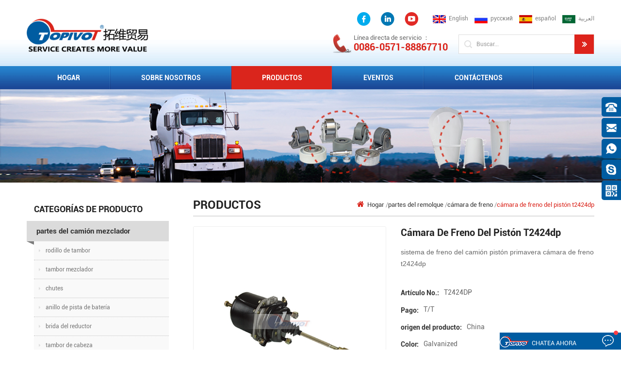

--- FILE ---
content_type: text/html
request_url: https://es.cntopivot.com/piston-brake-chamber-t2424dp_p114.html
body_size: 7040
content:
<!DOCTYPE html PUBLIC "-//W3C//DTD XHTML 1.0 Transitional//EN" "http://www.w3.org/TR/xhtml1/DTD/xhtml1-transitional.dtd">
<html xmlns="http://www.w3.org/1999/xhtml">
<head>
<meta name="viewport" content="width=device-width,initial-scale=1">
<meta http-equiv="Content-Type" content="text/html; charset=utf-8" />
<meta http-equiv="X-UA-Compatible" content="IE=edge,Chrome=1" />
<meta http-equiv="X-UA-Compatible" content="IE=9" />
<title>cámara de freno del pistón t2424dp proveedores,alta calidad cámara de freno del pistón t2424dp</title>
<meta name="keywords" content="partes de frenos de camiones,partes del sistema de frenos de camiones,cámara de resorte de pistón,cámara de freno de resorte t2424dp,freno de resorte del pistón t2424dp" />
<meta name="description" content="somos los mejores cámara de freno del pistón t2424dp proveedores,suministramos partes de frenos de camiones para la venta. haremos nuestro mejor esfuerzo para brindarle el mejor servicio!" />
<link rel="alternate" hreflang="en" href="https://www.cntopivot.com/piston-brake-chamber-t2424dp_p114.html" />
<link rel="alternate" hreflang="ru" href="https://ru.cntopivot.com/piston-brake-chamber-t2424dp_p114.html" />
<link rel="alternate" hreflang="es" href="https://es.cntopivot.com/piston-brake-chamber-t2424dp_p114.html" />
<link rel="alternate" hreflang="ar" href="https://ar.cntopivot.com/piston-brake-chamber-t2424dp_p114.html" />
<link href="/images/favicon1.ico" rel="shortcut icon"  />
<link type="text/css" rel="stylesheet" href="/template/css/bootstrap.css"/>
<link type="text/css" rel="stylesheet" href="/template/css/font-awesome.min.css" />
<link type="text/css" rel="stylesheet" href="/template/css/flexnav.css" />
<link type="text/css" rel="stylesheet" href="/template/css/bootstrap-touch-slider.css" />
<link type="text/css" rel="stylesheet" href="/template/css/style.css" />

<script type="text/javascript" src="/template/js/jquery-1.8.3.js"></script>
<script language="javascript" src="/js/jquery.validate.min.js"></script>
<script language="javascript" src="/js/jquery.blockUI.js"></script>
<script type="text/javascript" src="/js/front/common.js"></script>
<script type="text/javascript" src="/js/jcarousellite_1.0.1.pack.js"></script>
<script type="text/javascript" src="/js/scroll_jquery.js"></script>
<script type="text/javascript" src="/template/js/bootstrap.min.js"></script>
<script type="text/javascript" src="/template/js/mainscript.js"></script>
<script type="text/javascript" src="/template/js/slick.js"></script>
<script type="text/javascript" src="/template/js/smoothproducts.min.js"></script>
<script type="text/javascript" src="/template/js/easyResponsiveTabs.js"></script>
<script type="text/javascript" src="/template/js/nav.js"></script>
<script type="text/javascript" src="/template/js/demo.js"></script>
<!--[if it ie9]
<script src="/template/js/html5shiv.min.js"></script>
<script src="/template/js/respond.min.js"></script>
-->
<!--[if IE 8]>
<script src="https://oss.maxcdn.com/libs/html5shiv/3.7.0/html5shiv.js"></script>
<script src="https://oss.maxcdn.com/libs/respond.js/1.3.0/respond.min.js"></script>
<![endif]-->

<meta name="google-site-verification" content="5T6XjhSfhc_ywXQjxupr_Zh9L3-ER1DABAgGMZs6sO4" />
<!-- Google Tag Manager -->
<script>(function(w,d,s,l,i){w[l]=w[l]||[];w[l].push({'gtm.start':
new Date().getTime(),event:'gtm.js'});var f=d.getElementsByTagName(s)[0],
j=d.createElement(s),dl=l!='dataLayer'?'&l='+l:'';j.async=true;j.src=
'https://www.googletagmanager.com/gtm.js?id='+i+dl;f.parentNode.insertBefore(j,f);
})(window,document,'script','dataLayer','GTM-KS4KJ3');</script>
<!-- End Google Tag Manager -->    
</head>
 <body> 
    <!-- Google Tag Manager (noscript) -->
<noscript><iframe src="https://www.googletagmanager.com/ns.html?id=GTM-KS4KJ3"
height="0" width="0" style="display:none;visibility:hidden"></iframe></noscript>
<!-- End Google Tag Manager (noscript) --> <div class="top_section">
	<div class="container">
    	<div class="top_l">
        	    <a href="/" title="Hangzhou Topivot Trading Co.,Ltd" id="logo"><img alt="Hangzhou Topivot Trading Co.,Ltd" src="/uploadfile/userimg/b6ff89830ce6ceffe7c3b27f84c19b16.png" /></a>
            </div>
        <div class="top_r">
        	<div class="top_rt clearfix">
            	<div class="top_sns">
                	     
                     
                                                  <a href="https://www.facebook.com/topivot" target="_blank" rel="nofollow"><img src="/uploadfile/friendlink/b34b099f858146984b7222f7e147a705.png"/></a>
                                              <a href="#" target="_blank" rel="nofollow"><img src="/uploadfile/friendlink/2a13575324620fd0697ee811fad86ee0.png"/></a>
                                              <a href="https://www.youtube.com/channel/UCU5RZYV6JmHcV1QaAcs_pUQ/featured?view_as=subscriber" target="_blank" rel="nofollow"><img src="/uploadfile/friendlink/baaf314c054f5f8274effc85d0f12eba.png"/></a>
                                                        </div>
                  	   
                              
                <div class="language">
                                          <a href="https://www.cntopivot.com/piston-brake-chamber-t2424dp_p114.html"><img src="/template/images/en.png" alt="English" /><span>English</span></a>
                                         <a href="https://ru.cntopivot.com/piston-brake-chamber-t2424dp_p114.html"><img src="/template/images/ru.png" alt="русский" /><span>русский</span></a>
                                         <a href="https://es.cntopivot.com/piston-brake-chamber-t2424dp_p114.html"><img src="/template/images/es.png" alt="español" /><span>español</span></a>
                                         <a href="https://ar.cntopivot.com/piston-brake-chamber-t2424dp_p114.html"><img src="/template/images/ar.png" alt="العربية" /><span>العربية</span></a>
                                   </div>
            </div>
            <div class="top_rb clearfix">
            	<div class="tel">
                    <h4>Línea directa de servicio ：</h4>
                    <p>0086-0571-88867710</p>
                </div>
                <div class="search clearfix">
                    <input name="search_keyword" onkeydown="javascript:enterIn(event);" type="text"  value="Buscar..." onfocus="if(this.value=='Buscar...'){this.value='';}" onblur="if(this.value==''){this.value='Buscar...';}" class="search_main">
                    <input name="" type="submit" class="search_btn btn_search1" value="">
                </div>
            </div>
        </div>
    </div>
</div>

<div class="abc-01 nav_section clearfix">
	<div class="nav_box clearfix">
          <div id='cssmenu'>
              <ul>
                  <li><a href="/">Hogar</a></li>
                                      <li><a href="/about-us_d1">sobre nosotros</a>
                                              </li>
                                      <li class="active">
                     <a href="/products">Productos</a>
                    <ul>
                                                <li><a href="/mixer-truck-parts_c1">partes del camión mezclador</a>
                                                         <ul>
                                    
                                  <li><a href="/drum-roller_c5">rodillo de tambor</a></li>
                                    
                                  <li><a href="/mixer-drum_c3">tambor mezclador</a></li>
                                    
                                  <li><a href="/chutes_c7">chutes</a></li>
                                    
                                  <li><a href="/drum-track-ring_c8">anillo de pista de batería</a></li>
                                    
                                  <li><a href="/reducer-flange_c10">brida del reductor</a></li>
                                    
                                  <li><a href="/drum-head_c9">tambor de cabeza</a></li>
                                    
                                  <li><a href="/control-box-cable_c11">sistema de control</a></li>
                                    
                                  <li><a href="/other-mixer-parts_c12">otras partes del mezclador</a></li>
                                                             </ul>
                                                    </li>
                                                <li><a href="/trailer-parts_c2">partes del remolque</a>
                                                         <ul>
                                    
                                  <li><a href="/brake-chamber_c13">cámara de freno</a></li>
                                    
                                  <li><a href="/slack-adjuster_c14">ajustador de holgura</a></li>
                                    
                                  <li><a href="/air-brake-valve_c15">válvula de freno de aire</a></li>
                                    
                                  <li><a href="/brake-shoe_c16">pastillas de frenos</a></li>
                                    
                                  <li><a href="/brake-camshaft_c17">árbol de levas de freno</a></li>
                                    
                                  <li><a href="/air-brake-coil_c18">bobina de freno de aire</a></li>
                                                             </ul>
                                                    </li>
                                                <li><a href="/concrete-pump-parts_c21">PIEZAS DE LA BOMBA DE HORMIGÓN</a>
                                                    </li>
                                                <li><a href="/garbage-truck-parts_c20">Camión De La Basura Piezas</a>
                                                    </li>
                                            </ul>
                </li>
                   
                                            <li><a href="/events_nc1">eventos</a>
                                                    </li>
                                       <li><a href="/contact-us_d2">Contáctenos</a>
                                            </li>
                                  </ul>
          </div>
      </div>
</div>
 <div class="n_banner">
 
	                <a href="javascript:void(0);" target="_blank" rel="nofollow"><img alt="banner" src="/uploadfile/bannerimg/15133001993155.jpg"/></a>
             </div>
                                             
<div class="n_main">
	<div class="container">
    	<div class="n_left">
        	<div class="modules">
              <section class="block nav_left">
                <h4 class="left_h4">Categorías de Producto</h4>
                    <div class="toggle_content clearfix">
                        <ul class="level_1">
                        	
                            <li><a href="/mixer-truck-parts_c1">partes del camión mezclador</a>
                            	<ul>
                                    	
                                    <li ><a href="/drum-roller_c5"><i class="fa fa fa-caret-right"></i>rodillo de tambor</a></li>
                                    	
                                    <li ><a href="/mixer-drum_c3"><i class="fa fa fa-caret-right"></i>tambor mezclador</a></li>
                                    	
                                    <li ><a href="/chutes_c7"><i class="fa fa fa-caret-right"></i>chutes</a></li>
                                    	
                                    <li ><a href="/drum-track-ring_c8"><i class="fa fa fa-caret-right"></i>anillo de pista de batería</a></li>
                                    	
                                    <li ><a href="/reducer-flange_c10"><i class="fa fa fa-caret-right"></i>brida del reductor</a></li>
                                    	
                                    <li ><a href="/drum-head_c9"><i class="fa fa fa-caret-right"></i>tambor de cabeza</a></li>
                                    	
                                    <li ><a href="/control-box-cable_c11"><i class="fa fa fa-caret-right"></i>sistema de control</a></li>
                                    	
                                    <li ><a href="/other-mixer-parts_c12"><i class="fa fa fa-caret-right"></i>otras partes del mezclador</a></li>
                                    
                                </ul>
                            </li>
                        	
                            <li class="active"><a href="/trailer-parts_c2">partes del remolque</a>
                            	<ul>
                                    	
                                    <li ><a href="/brake-chamber_c13"><i class="fa fa fa-caret-right"></i>cámara de freno</a></li>
                                    	
                                    <li ><a href="/slack-adjuster_c14"><i class="fa fa fa-caret-right"></i>ajustador de holgura</a></li>
                                    	
                                    <li ><a href="/air-brake-valve_c15"><i class="fa fa fa-caret-right"></i>válvula de freno de aire</a></li>
                                    	
                                    <li ><a href="/brake-shoe_c16"><i class="fa fa fa-caret-right"></i>pastillas de frenos</a></li>
                                    	
                                    <li ><a href="/brake-camshaft_c17"><i class="fa fa fa-caret-right"></i>árbol de levas de freno</a></li>
                                    	
                                    <li ><a href="/air-brake-coil_c18"><i class="fa fa fa-caret-right"></i>bobina de freno de aire</a></li>
                                    
                                </ul>
                            </li>
                        	
                            <li><a href="/concrete-pump-parts_c21">PIEZAS DE LA BOMBA DE HORMIGÓN</a>
                            	<ul>
                                    
                                </ul>
                            </li>
                        	
                            <li><a href="/garbage-truck-parts_c20">Camión De La Basura Piezas</a>
                            	<ul>
                                    
                                </ul>
                            </li>
                            
                            
                        </ul>
                    </div>
              </section>
              <section class="block hot_pro">
                  <h4 class="left_h4">Productos</h4>
                    <ul class="toggle_content clearfix">
                                            <li class="clearfix">
                          <a href="/slump-gauge-0-5000psi-mtm-260-00504_p287.html" class="img"><img id="product_detail_img"  alt="medidor de asentamiento" src="/uploadfile/201909/28/94307da944b423b08169d704d3d158b3_small.jpg" /></a>
                          <h4><a href="/slump-gauge-0-5000psi-mtm-260-00504_p287.html">Medidor de asentamiento 0-5000psi MTM 260.00524</a></h4>
                          <a href="/slump-gauge-0-5000psi-mtm-260-00504_p287.html" class="more">leer más</a>
                        </li>
                                            <li class="clearfix">
                          <a href="/mcneilus-mtm-3-7-8-drum-roller-assembly-220-150440_p17.html" class="img"><img id="product_detail_img"  alt="rodillo de tambor mtm 150440" src="/uploadfile/201802/16/62693033c526ac67c9d314fc4ee680ec_small.jpg" /></a>
                          <h4><a href="/mcneilus-mtm-3-7-8-drum-roller-assembly-220-150440_p17.html">mcneilus mtm 3 7/8 "conjunto tambor de tambor 220.150440</a></h4>
                          <a href="/mcneilus-mtm-3-7-8-drum-roller-assembly-220-150440_p17.html" class="more">leer más</a>
                        </li>
                                            <li class="clearfix">
                          <a href="/london-oshkosh-smith-roller-32123_p18.html" class="img"><img id="product_detail_img"  alt="london smith roller 32123" src="/uploadfile/201802/16/aca009cfb3e4b59e5b2900e81f8f2b0f_small.jpg" /></a>
                          <h4><a href="/london-oshkosh-smith-roller-32123_p18.html">london oshkosh smith roller 32123</a></h4>
                          <a href="/london-oshkosh-smith-roller-32123_p18.html" class="more">leer más</a>
                        </li>
                                            <li class="clearfix">
                          <a href="/mcneilus-mtm-main-chute-440-152625_p49.html" class="img"><img id="product_detail_img"  alt="canaleta principal 152625" src="/uploadfile/202001/01/faae7f6f46aa8046755b863c8a537256_small.jpg" /></a>
                          <h4><a href="/mcneilus-mtm-main-chute-440-152625_p49.html">mcneilus mtm canal principal 440.152625</a></h4>
                          <a href="/mcneilus-mtm-main-chute-440-152625_p49.html" class="more">leer más</a>
                        </li>
                                            <li class="clearfix">
                          <a href="/mcneilus-mtm-mixer-charge-hopper-155140_p58.html" class="img"><img id="product_detail_img"  alt="Tolva mtm" src="/uploadfile/201802/20/8259d422e08785f108ca0587e91ee083_small.jpg" /></a>
                          <h4><a href="/mcneilus-mtm-mixer-charge-hopper-155140_p58.html">mcneilus mtm mixer charge hopper 155140</a></h4>
                          <a href="/mcneilus-mtm-mixer-charge-hopper-155140_p58.html" class="more">leer más</a>
                        </li>
                        
                         
                    </ul>
              </section>
            </div>
        </div>        <div class="n_right">
            <div class="n_rt clearfix">
              <div class="n_title">Productos</div>
              <div class="mbx_section">
                      <a href="/"><i class="fa fa-home"></i>Hogar</a>
                                               <span>/</span><a href="/trailer-parts_c2">partes del remolque</a>
                                               <span>/</span><a href="/brake-chamber_c13">cámara de freno</a>
                                               <span>/</span><h2>cámara de freno del pistón t2424dp</h2>
              </div>
            </div>
        	<div class="products_main">
              <div class="page">
                <div class="row">
                  <div class="col-sm-6">
                    <div class="sp-wrap"> 
                                            <a href="/uploadfile/201803/10/63cbd2ba02dd8db388fe196760d3a686_medium.jpg">
                    <img  src="/uploadfile/201803/10/63cbd2ba02dd8db388fe196760d3a686_medium.jpg" alt = "T2424DP" /></a>
                                        </div>
                  </div>
                  <div class="col-sm-6">
                    <div class="pro_table">
                      <h1 class="pro_main_title">cámara de freno del pistón t2424dp</h1>
                      <h6 class="pro_main_text clearfix"><span style="font-size:14px;font-family:Arial;color:#666666;"> sistema de freno del camión pistón primavera cámara de freno t2424dp</span></h6>
                      <ul>
                                                                        <li><p>Artículo No.: </p>T2424DP</li>
                                                                        <li><p>Pago: </p>T/T</li>
                                                                                                                                                <li><p>origen del producto: </p>China</li>
                                                                        <li><p>Color: </p>Galvanized</li>
                                                                        <li><p>Puerto de embarque: </p>Ningbo/Shanghai</li>
                                                                        <li><p>Tiempo de espera: </p>30 days</li>
                                                                          
                      </ul>
                      <div class="main-more"><span class="anim"></span><a href="#content" class="my_btn2">Contacta ahora</a></div>
                    </div>
                  </div>
                </div>
              </div>
              <script type="text/javascript">
                        /* wait for images to load */
                        $(window).load(function() {
                            $('.sp-wrap').smoothproducts();
                        });
                        </script>
              <div class="clear"></div>
              <div class="pro_detail clearfix">
                <div class="clear"></div>
                <div class="pro-tab clearfix">
                  <div id="parentHorizontalTab02" class="clearfix">
                    <ul class="resp-tabs-list hor_1 clearfix">
                      <li>Detalles de producto</li>
                    </ul>
                    <div class="resp-tabs-container hor_1"><p style="font-family:Arial, Helvetica, sans-serif;">
	<span style="font-size:14px;"></span><span style="font-size:14px;"> ● cámara de freno de pistón t2424dp<br /> ● superficie: negro<br /> ● diafragma de pistón<br /> ● impulso de carrera de poste: 0 a 64 mm<br /> ● ciclo de vida:<br /> sitio del golpe≥1,000,000 veces<br /> ● temperatura de trabajo: -40 ℃ a + 80 ℃<br /> ● probado y certificado en laboratorios acreditados.<br /> ● estándar de rendimiento: sae j1469-95<br />
</span><span style="font-size:14px;"></span> 
</p></div>
                    </div>
                  </div>
                <script >
                    if( /Android|webOS|iPhone|iPad|iPod|BlackBerry|IEMobile|Opera Mini/i.test(navigator.userAgent) ) {
                            $(function () {
                                $('.about img').attr("style","");
                                $(".about img").attr("width","");
                                $(".about img").attr("height","");        
                                $('.con_main img').attr("style","");
                                $(".con_main img").attr("width","");
                                $(".con_main img").attr("height","");        
                                $('.newm img').attr("style","");
                                $(".newm img").attr("width","");
                                $(".newm img").attr("height","");        
                                $('.products_m img').attr("style","");
                                $(".products_m img").attr("width","");
                                $(".products_m img").attr("height","");

                            })
                    }
                    </script>
                </div>
                <div  id="content"></div>  
                                                    <div class="page_tags clearfix">
                    <p>Etiquetas relacionadas :</p>
                                          <a href="/truck-brake-parts_sp">partes de frenos de camiones</a>
                                          <a href="/truck-brake-system-parts_sp">partes del sistema de frenos de camiones</a>
                                          <a href="/piston-spring-chamber_sp">cámara de resorte de pistón</a>
                                          <a href="/spring-brake-chamber-t2424dp_sp">cámara de freno de resorte t2424dp</a>
                                          <a href="/piston-spring-brake-t2424dp_sp">freno de resorte del pistón t2424dp</a>
                                    </div>
                                <div class="page_li">
                                     	<div class="li">
                    	<span>Anterior : </span>
                        <a href="/piston-brake-chamber-t2424dp-howo_p115.html">cámara de freno del pistón t2424dp howo</a>
                    </div>
                                          
                    <div class="li">
                    	<span>Próximo : </span>
                        <a href="/piston-brake-chamber-t2020dp-kamaz_p113.html">cámara de freno del pistón t2020dp kamaz</a>
                    </div>
                                     </div>
                <div class="pro_main_inquiry">
                	<div class="pro_message">
                        <h4>enviar un mensaje</h4>
                        <div class="p">puede contactarnos de la forma que sea conveniente para usted. estamos disponibles 24/7 por fax, correo electrónico o teléfono.</div>
                        <form id="email_form" name="email_form" method="post" action="/inquiry/addinquiry">
                    <input type="hidden" name="msg_title" value="cámara de freno del pistón t2424dp" class="meInput" />
                    <input type="hidden" name="to_proid[]" value="114" class="meInput" />
                    <input type="hidden" name="product_id" value="114" class="meInput" />
                    <input type='hidden' name='msg_userid' value= />
                          <div class="subject"><label>Sujeto : <span>*</span></label><a href="/piston-brake-chamber-t2424dp_p114.html">cámara de freno del pistón t2424dp</a></div>
                          <div class="row">
                          	<div class="col-sm-4">
                            	<label>Nombre : </label>
                                <input type="text" name="msg_name"  class="input3"/>
                            </div>
                            <div class="col-sm-4">
                            	<label>Correo electrónico : <span>*</span></label>
                                <input type="text" name="msg_email"  class="input3"/>
                            </div>
                            <div class="col-sm-4">
                                <label>Teléfono : </label>
                                <input type="text" name="msg_tel"  class="input3"/>
                            </div>
                          </div>
                          <label>Mensaje : <span>*</span></label>
                          <textarea type="text" name="msg_content" class="input4" ></textarea>
                          <div class="p">si tiene preguntas o sugerencias, por favor déjenos un mensaje, ¡le responderemos tan pronto como podamos!</div>
                          <button type="submit" class="btn">enviar</button>
                        </form>
                      </div>
                </div>
              </div>
        </div>
    </div>
</div>
<div class="rel_section">
<div class="container">
    <h3>Producto relacionado</h3>
    <div class="slider autoplay3">
                    <div>
              <div class="li">
                <a class="img" href="/c-mara-de-freno-de-aire-t9_p95.html" title="cámara de freno de aire t9"><img id="product_detail_img"  alt="t9" src="/uploadfile/201803/10/547f3742ef028e54dfdc7743b40e26bd_thumb.jpg" /></a>
                <div class="title">
                	<h4><a href="/c-mara-de-freno-de-aire-t9_p95.html" title="cámara de freno de aire t9">cámara de freno de aire t9</a></h4>
                </div>
                <p>
	 sistema de freno del remolque piezas cámara de freno de aire t9
</p>
              </div>
            </div>
                        <div>
              <div class="li">
                <a class="img" href="/c-mara-de-freno-de-aire-t9m_p96.html" title="cámara de freno de aire t9m"><img id="product_detail_img"  alt="t9m" src="/uploadfile/201803/10/03302c553a55e876720f018a895695f7_thumb.jpg" /></a>
                <div class="title">
                	<h4><a href="/c-mara-de-freno-de-aire-t9m_p96.html" title="cámara de freno de aire t9m">cámara de freno de aire t9m</a></h4>
                </div>
                <p> cámara de freno de aire del sistema de freno del remolque t9m</p>
              </div>
            </div>
                        <div>
              <div class="li">
                <a class="img" href="/c-mara-de-freno-de-aire-t12_p97.html" title="cámara de freno de aire t12"><img id="product_detail_img"  alt="t12" src="/uploadfile/201803/10/01dd8d7220d25c27839ab2b1d1f5a4d1_thumb.jpg" /></a>
                <div class="title">
                	<h4><a href="/c-mara-de-freno-de-aire-t12_p97.html" title="cámara de freno de aire t12">cámara de freno de aire t12</a></h4>
                </div>
                <p> cámara de freno de aire del sistema de freno del remolque t12</p>
              </div>
            </div>
                        <div>
              <div class="li">
                <a class="img" href="/c-mara-de-freno-de-aire-t12m_p98.html" title="cámara de freno de aire t12m"><img id="product_detail_img"  alt="t12m" src="/uploadfile/201803/10/1ddbff028d6018fb4802aae39fe9c453_thumb.jpg" /></a>
                <div class="title">
                	<h4><a href="/c-mara-de-freno-de-aire-t12m_p98.html" title="cámara de freno de aire t12m">cámara de freno de aire t12m</a></h4>
                </div>
                <p> cámara de freno de aire del sistema de freno del remolque t12m</p>
              </div>
            </div>
                        <div>
              <div class="li">
                <a class="img" href="/c-mara-de-freno-de-aire-t16_p99.html" title="cámara de freno de aire t16"><img id="product_detail_img"  alt="t16" src="/uploadfile/201803/10/fd247447e1035670927f864f2ffa59a3_thumb.jpg" /></a>
                <div class="title">
                	<h4><a href="/c-mara-de-freno-de-aire-t16_p99.html" title="cámara de freno de aire t16">cámara de freno de aire t16</a></h4>
                </div>
                <p> cámara de freno de aire del sistema de freno del remolque t16</p>
              </div>
            </div>
                        <div>
              <div class="li">
                <a class="img" href="/c-mara-de-freno-de-aire-t20_p100.html" title="cámara de freno de aire t20"><img id="product_detail_img"  alt="t20" src="/uploadfile/201803/10/ebc08c209862b9dad4b7ea2e90646cd3_thumb.jpg" /></a>
                <div class="title">
                	<h4><a href="/c-mara-de-freno-de-aire-t20_p100.html" title="cámara de freno de aire t20">cámara de freno de aire t20</a></h4>
                </div>
                <p> cámara de freno de aire del sistema de freno del remolque t20</p>
              </div>
            </div>
                  
    </div>
</div>
</div>

<div id="footer">
    <div class="container">
        <div class="clearfix modules">
            <section class="block footer_follow">
                <h4 class="title_h4">necesitas ayuda</h4>
                <ul class="toggle_content">
                                        <li><a href="/">casa</a></li>
                                         <li><a href="/products">productos</a></li>
                                         <li><a href="/events_nc1">eventos</a></li>
                                         <li><a href="/blog">Blog</a></li>
                                         <li><a href="/sitemap.html">mapa del sitio</a></li>
                                         <li><a href="/sitemap.xml">xml</a></li>
                                    </ul>
            </section>
            <section class="block footer_tags">
                <h4 class="title_h4">Etiquetas calientes</h4>
                <ul class="toggle_content">
                                          <li><a href="/concrete-mixer-parts_sp">concrete mixer parts</a></li>
                                          <li><a href="/mixer-truck-parts_sp">partes del camión mezclador</a></li>
                                          <li><a href="/concrete-mixer-drum_sp">tambor mezclador de concreto</a></li>
                                          <li><a href="/mixer-truck-drum-roller_sp">rodillo del tambor del camión mezclador</a></li>
                                          <li><a href="/mixer-truck-chute_sp">tobogán de camión mezclador</a></li>
                                          <li><a href="/concrete-mixer-truck-parts_sp">concrete mixer truck parts</a></li>
                                          <li><a href="/drum-track-ring_sp">anillo de pista de batería</a></li>
                                    </ul>
            </section>
            <section class="block footer_pro">
                <h4 class="title_h4">Productos</h4>
                <ul class="toggle_content">
                                          <li><a href="/slump-gauge-0-5000psi-mtm-260-00504_p287.html" title="Medidor de asentamiento 0-5000psi MTM 260.00524">Medidor de asentamiento 0-5000psi MTM 260.00524</a></li>
                                          <li><a href="/mcneilus-mtm-3-7-8-drum-roller-assembly-220-150440_p17.html" title="mcneilus mtm 3 7/8 "conjunto tambor de tambor 220.150440">mcneilus mtm 3 7/8 "conjunto tambor de tambor 220.150440</a></li>
                                          <li><a href="/london-oshkosh-smith-roller-32123_p18.html" title="london oshkosh smith roller 32123">london oshkosh smith roller 32123</a></li>
                                          <li><a href="/mcneilus-mtm-main-chute-440-152625_p49.html" title="mcneilus mtm canal principal 440.152625">mcneilus mtm canal principal 440.152625</a></li>
                                          <li><a href="/mcneilus-mtm-mixer-charge-hopper-155140_p58.html" title="mcneilus mtm mixer charge hopper 155140">mcneilus mtm mixer charge hopper 155140</a></li>
                                   </ul>
            </section>
            <section class="block footer_con">
          <h4 class="title_h4">Contáctenos</h4>
              <div class="toggle_content">
                  <div class="footer_tel clearfix">
                    <p>Tienes preguntas? llamanos 24/7</p>
                    <span>0086-0571-88867710</span>
                  </div>
                  <ul class="clearfix">
                                               <li class="em"><p><a rel="nofollow" href="mailto:export@cntopivot.com">export@cntopivot.com</a></p></li>
                  	      
                        <li class="fax"><p>0086-0571-88867710</p></li>
                                                                                       	<li class="whatsapp"><p>+8613867428998</p></li>
                                            <li class="add"><p>Hangzhou Topivot Trading Co.,Ltd</p></li>
                  </ul>
              </div>
        </section>
        </div>
    </div>
    <div class="footer_bottom">
    	<div class="container clearfix">
            <div class="cop">© Hangzhou Topivot Trading Co.,Ltd Reservados todos los derechos</div>
                                   </div>
    </div>
</div>

<div class="height"></div>
<div class="footer_nav">
    <ul>
        <li class="fot_main"><a href="/"><i class="fa fa-home"></i><p>Hogar</p></a></li>   
        <li class="fot_main"><a href="/products"><i class="fa fa-th-large"></i><p>Productos</p></a></li>
        <li class="fot_main"><a href="#"></a></li>
        <li class="fot_main"><a href="/news"><i class="fa fa-list-alt"></i><p>Noticias</p></a></li>
        <li class="fot_main"><a href="/contact-us_d2"><i class="fa fa-comments-o"></i><p>contacto</p></a></li>
    </ul>
</div>

<div class="online_section">
  <div class="online">
    <ul>
             
      <li class="online_tel">0086-0571-88867710</li>
                                
      <li class="online_email"><a rel="nofollow" href="mailto:export@cntopivot.com">export@cntopivot.com</a></li>
                                      
      <li class="online_whatsapp">+8613867428998</li>
                    
                      
      <li class="online_skype"><a rel="nofollow" href="skype:gracegao977?chat">gracegao977</a></li>
                
       	   
      <li class="online_coad"><p>escanear a wechat</p><div class="img"><img src="uploadfile/single/aad64d50f8f3cad04a7a5772349306e6.jpg" /></div>
      </li>
    </ul>
  </div>
</div>

<div id="online_qq_layer">
    <div id="online_qq_tab">
        <a id="floatShow" rel="nofollow" href="javascript:void(0);" >Chatea ahora</a> 
        <a id="floatHide" rel="nofollow" href="javascript:void(0);" >por favor haga clic aquí para realizar una consulta</a>
    </div>
    <div id="onlineService" >
        <div class="online_form">
            <div class="i_message_inquiry">
                <div class="inquiry">
                  <form action="/inquiry/addinquiry" method="post" name="email_form" id="email_form1">
                      <div class="input-group">
                        <span class="input-group-addon"><i class="fa fa-envelope-o"></i></span>
                        <input class="form-control" name="msg_name" id="name" tabindex="10" type="text" placeholder="Nombre">
                      </div>
                      <div class="input-group">
                        <span class="input-group-addon"><i class="fa fa-envelope-o"></i></span>
                        <input class="form-control" name="msg_email" id="name" tabindex="10" type="text" placeholder="Correo electrónico *">
                      </div>
                      <div class="input-group">
                        <span class="input-group-addon"><i class="fa fa-envelope-o"></i></span>
                        <input class="form-control" name="msg_tel" id="name" tabindex="10" type="text" placeholder="Teléfono">
                      </div>
                      <div class="input-group">
                        <span class="input-group-addon"><i class="fa fa-bars"></i></span>
                        <input class="form-control" name="msg_title" id="name" tabindex="10" type="text" placeholder="Sujeto *">
                      </div>
                      <div class="input-group">
                          <span class="input-group-addon"><i class="fa fa-pencil"></i></span>
                          <textarea name="msg_content" class="form-control" id="message" tabindex="13" placeholder="Mensaje *"></textarea>
                      </div>
                      <div class="p">si tiene preguntas o sugerencias, por favor déjenos un mensaje, ¡le responderemos tan pronto como podamos!</div>
                      <input type="submit" value="enviar" class="btn_1" />
                  </form>
              </div>
            </div>
        </div>
    </div>
</div>
<a href="javascript:;" rel="nofollow" class="totop"></a>
</body>
</html>


--- FILE ---
content_type: text/css
request_url: https://es.cntopivot.com/template/css/bootstrap-touch-slider.css
body_size: 1325
content:
/* SVG wrap */
.bs-slider{
    overflow: hidden;
    position: relative;
}
/*.bs-slider:hover {
    cursor: -moz-grab;
    cursor: -webkit-grab;
}
.bs-slider:active {
    cursor: -moz-grabbing;
    cursor: -webkit-grabbing;
}*/
.bs-slider .bs-slider-overlay {
    position: absolute;
    top: 0;
    left: 0;
    width: 100%;
    height: 100%;
    background-color: rgba(0, 0, 0, 0.40);
}
.bs-slider > .carousel-inner > .item > img,
.bs-slider > .carousel-inner > .item > a > img {
    margin: auto;
    width: 100% !important;
}

/********************
*****Slide effect
**********************/

.fade {
    opacity: 1;
}
.fade .item {
    top: 0;
    z-index: 1;
    opacity: 0;
    width: 100%;
    position: absolute;
    left: 0 !important;
    display: block !important;
    -webkit-transition: opacity ease-in-out 1s;
    -moz-transition: opacity ease-in-out 1s;
    -ms-transition: opacity ease-in-out 1s;
    -o-transition: opacity ease-in-out 1s;
    transition: opacity ease-in-out 1s;
}
.fade .item:first-child {
    top: auto;
    position: relative;
}
.fade .item.active {
    opacity: 1;
    z-index: 2;
    -webkit-transition: opacity ease-in-out 1s;
    -moz-transition: opacity ease-in-out 1s;
    -ms-transition: opacity ease-in-out 1s;
    -o-transition: opacity ease-in-out 1s;
    transition: opacity ease-in-out 1s;
}



/*---------- LEFT/RIGHT ROUND CONTROL ----------*/
.control-round .carousel-control {
    top: 50%;
    z-index: 100;
    color: #ffffff;
    display: block;
    cursor: pointer;
    overflow: hidden;
    text-shadow: none;
    position: absolute;
    background: transparent;
	
}
.control-round:hover .carousel-control{
    opacity: 1;
}
.control-round .carousel-control.left:hover,
.control-round .carousel-control.right:hover{
    border: 0px transparent;
}


.control-round .carousel-control {
	margin: 0;
	padding: 15px;
	width: 70px;
	height: 70px;
	margin-top:-31px !important;
}

.carousel-control .icon-wrap {
	position: absolute;
	width: 40px;
}



/*---------- INDICATORS CONTROL ----------*/
.indicators-line > .carousel-indicators{
    right: 50%;
    bottom: 3%;
    left: auto;
    width: 90%;
    height: 20px;
    font-size: 0;
    overflow-x: auto;
    text-align: right;
    overflow-y: hidden;
    padding-left: 10px;
    padding-right: 10px;
    padding-top: 1px;
    white-space: nowrap;
	margin-right:-50px;
}
.indicators-line > .carousel-indicators li{
    padding: 0;
    width: 12px;
    height: 12px;
    text-indent: 0;
    overflow: hidden;
    text-align: left;
    position: relative;
    margin-right: 5px;
    z-index: 10;
    cursor:pointer;
	background:rgba(255,255,255,0.8);
	border:none;
	transition: 0.5s all;-webkit-transition: 0.5s all;-o-transition: 0.5s all; -moz-transition: 0.5s all;-ms-transition: 0.5s all;
}
.indicators-line > .carousel-indicators li:last-child{
    margin-right: 0;
}
.indicators-line > .carousel-indicators .active{
    margin: 1px 5px 1px 1px;
    background-color: #da251c;
    position: relative;
	width:12px;
    -webkit-transition: box-shadow 0.3s ease;
    -moz-transition: box-shadow 0.3s ease;
    -o-transition: box-shadow 0.3s ease;
    transition: box-shadow 0.3s ease;
    -webkit-transition: background-color 0.3s ease;
    -moz-transition: background-color 0.3s ease;
    -o-transition: background-color 0.3s ease;
    transition: background-color 0.3s ease;
	border:1px solid #da251c;
}
.indicators-line > .carousel-indicators .active:before{
    transform: scale(0.5);
    background-color:rgba(255,255,255,0);
    content:"";
    position: absolute;
    left:-1px;
    top:-1px;
    width:23px;
    height: 23px;
    border-radius: 50%;
    -webkit-transition: background-color 0.3s ease;
    -moz-transition: background-color 0.3s ease;
    -o-transition: background-color 0.3s ease;
    transition: background-color 0.3s ease;
}
/*---------- SLIDE CAPTION ----------*/
.slide_style_left {
    text-align: left !important;
}
.slide_style_right {
    text-align: right !important;
}
.slide_style_center {
    text-align: center !important;
}
.banner_text {
    padding: 10px;
	position: absolute;
    bottom: 50%;
	width:100%;
    left:0;
    -webkit-transition: all 0.5s;
    -moz-transition: all 0.5s;
    -o-transition: all 0.5s;
    transition: all 0.5s;
    -webkit-transform: translate(0%, 50%);
    -moz-transform: translate(0%, 50%);
    -ms-transform: translate(0%, 50%);
    -o-transform: translate(0%, 50%);
    transform: translate(0%, 50%);
}


.slide-text{max-width:950px; display:inline-block;}
.slide-text  h4{ padding: 0;-webkit-animation-delay: 0.7s; animation-delay: 0.7s;}
.slide-text  h4 a{ font-size:60px; margin-bottom:35px;font-family:'poppins-semibold';color:#fff; display:inline-block; text-transform:uppercase; line-height:80px; }
.slide-text p{ line-height:34px; font-size:20px; padding:0px 40px;display:inline-block;color:#fff;}
.slide-text .more a{ line-height:50px; font-size:16px; padding:0px 35px; border-radius:5px; display:inline-block;text-transform:uppercase;background:#7ec93b;font-family:'poppins-semibold'; display:inline-block; border-radius:5px; color:#fff; margin-top:50px;}
.slide-text .more a i{ margin-left:10px;}
.slide-text .more a:hover{ background:#fdc600;}
/*------------------------------------------------------*/
/* RESPONSIVE
/*------------------------------------------------------*/
@media (max-width:1200px) {.carousel:hover .left{ left:40px;}
.carousel:hover .right{ right:40px;}
}
@media (max-width:992px) {
.slide-text  h4{ padding: 0;-webkit-animation-delay: 0.7s; animation-delay: 0.7s;}
.slide-text  h4 a{ font-size:30px; margin-bottom:35px;font-family:'poppins-semibold';color:#fff; display:inline-block; text-transform:uppercase; line-height:40px; }
.slide-text p{ line-height:30px; font-size:16px; padding:0px 100px;display:inline-block; color:#fff;}
.slide-text .more a{ line-height:36px; font-size:14px; padding:0px 15px; border-radius:5px; display:inline-block;text-transform:uppercase;background:#7ec93b;font-family:'poppins-semibold'; display:inline-block; border-radius:5px; color:#fff; margin-top:30px;}
}

@media (max-width:768px) {
.control-round:hover .carousel-control{ display:none;}
.slide-text{max-width:none; display:inline-block; width:100%;}
.slide-text  h4{ padding: 0;-webkit-animation-delay: 0.7s; animation-delay: 0.7s;}
.slide-text  h4 a{ font-size:30px; margin-bottom:20px;font-family:'poppins-semibold';color:#fff; display:inline-block; text-transform:uppercase; line-height:40px; }
.slide-text p{ line-height:24px; font-size:14px; padding:0px 40px;display:inline-block; color:#fff;}
}
@media (max-width:550px) {
.slide-text  h4 a{ font-size:20px;}
.slide-text .more{ display:none;}
.slide-text p{ line-height:24px; font-size:12px; padding:0px 40px;display:inline-block; color:#fff;}
}
@media (max-width:500px) {
.slide-text p{ display:none;}
}






--- FILE ---
content_type: text/css
request_url: https://es.cntopivot.com/template/css/style.css
body_size: 10293
content:
@charset "utf-8";
@font-face{font-family:'roboto-regular'; src:url(../font/roboto-regular.eot);}
@font-face{font-family:'roboto-bold' ; src:url(../font/roboto-bold.eot);}

@font-face{font-family:'roboto-regular'; src:url(../font/roboto-regular.eot);  src: url(../font/roboto-regular.svg);  src:url(../font/roboto-regular.ttf); src:url(../font/roboto-regular.woff); src:url(../font/roboto-regular.woff2); src:url(../font/original-roboto-regular.ttf);}
@font-face{font-family:'roboto-bold'; src:url(../font/roboto-bold.eot);  src: url(../font/roboto-bold.svg);  src:url(../font/roboto-bold.ttf); src:url(../font/roboto-bold.woff); src:url(../font/roboto-bold.woff2); src:url(../font/original-roboto-bold.ttf);}

/*reset*/
h1,h2,h3,h4,h5,h6{ margin:0px;}
:focus{outline:0;}
body,ul,img,p,input,dl,dd,tr,th,td{margin:0;padding:0;font-family:'roboto-regular';}
img{border:none; height:auto; max-width:100%;}
a{text-decoration:none;}
input{padding:0px;vertical-align: middle;line-height: normal;border:none;} 
body{overflow-x:hidden;  font-size:13px; line-height:24px; word-wrap:break-word; color:#8a8a8a; background:#fff;}
a{ line-height:24px; color:#666;}
.table-responsive{ overflow:auto;min-height:.01%;}
.clearfix{*zoom:1;}
.clearfix:before,.clearfix:after{line-height:0; display:table; content:"";}
.clearfix:after{clear:both;}
a:hover{text-decoration:none !important;}
a:focus {outline-style:none; -moz-outline-style: none; text-decoration:none;}
.clear{ clear:both;}
a:hover,img:hover{transition: 0.5s all;-webkit-transition: 0.5s all;-o-transition: 0.5s all; -moz-transition: 0.5s all;-ms-transition: 0.5s all;}
a,img{transition: 0.5s all;-webkit-transition: 0.5s all;-o-transition: 0.5s all; -moz-transition: 0.5s all;-ms-transition: 0.5s all;}
ul li{list-style-position:inside;}
/*top_section*/
.top_section{ background:url(../images/top_bg.png) repeat-x center bottom; padding:25px 0;}
.top_section .top_l{ float:left; margin-top:12px;}
.top_section .top_r{ float:right;}
.top_section .top_sns{ display:inline-block}
.top_section .top_rt{ text-align:right;}
.top_section .language{ display:inline-block; margin-left:18px;}
.top_section .tel{ float:left; background:url(../images/phone_ico.png) no-repeat left center; padding-left:44px;}

.top_section .top_rb{ margin-top:18px;}
.top_section .top_sns a{ display:inline-block; width:28px; height:28px; margin:0px 9px;}
.top_section .language img{ margin-right:6px;}
.top_section .language a{ display:inline-block; margin-right:10px; font-size:12px; color:#808080;}
.top_section .language a:last-child{ margin-right:0px;}
.top_section .tel h4{ font-size:13px; color:#666666;}
.top_section .tel p{ color:#da251c; font-size:20px;font-family:'roboto-bold';}

.search{width:280px; position:relative; margin-left:8px; float:right; border:1px solid #ddd; margin-left:22px;}
.search_main{height:38px;color:#999;float:left; line-height:36px;font-size:12px;-moz-transition: all 0.3s;-o-transition: all 0.3s;-webkit-transition: all 0.3s;transition: all 0.3s; width:100%; border: none; background:none; background:#fff url(../images/search_bg.png) no-repeat left center; padding-left:36px; padding-right:50px;}
.search_main:focus{color:#333; background:#fff; padding-left:10px; border:1px solid #dd231b;}
.search_btn{display:block; width:40px;height:40px;cursor:pointer;background: url(../images/search_btn.png) no-repeat center center; border:none; position:absolute; top:-1px; right:0px;}

/*xuanfu*/
.abc-01{display: block !important;}
@media only screen and (min-width:1200px) { .small-mdzz{position: fixed;z-index: 99999;top: 0px;right: 0; width:100%; background:#fff; -webkit-box-shadow: 1px 1px 5px 0 rgba(0, 0, 0, 0.3); -moz-box-shadow: 1px 1px 5px 0 rgba(0, 0, 0, 0.3);box-shadow: 1px 1px 5px 0 rgba(0, 0, 0, 0.3); padding:6px 0px !important;}
}

#navigation{ max-width:1170px; margin:0 auto;}
.nav_section{ background:url(../images/nav_bg.png) repeat-x center center; height:48px;} 


#parentHorizontalTab01{margin:0;text-align:left;padding:0px;text-align:center;}
#parentHorizontalTab01 ul.resp-tabs-list {margin: 0px;padding: 0px; text-align:center; display:inline-block;}

#parentHorizontalTab01 .resp-tabs-list li {list-style: none;cursor: pointer;text-transform:capitalize;text-align:center;background:#fff; font-size:13px; padding:8px 26px 8px 26px; color:#666666; border-radius:0px; float:left; background:#eeeeee; border:none; overflow:inherit;}
#parentHorizontalTab01 .resp-tabs-list li:last-child{ margin-right:0px;}
#parentHorizontalTab01 .resp-tabs-container div table{max-width:100%;}

#parentHorizontalTab01 em.resp-accordion {cursor: pointer;padding: 5px;display: none;padding: 10px 15px !important;}
#parentHorizontalTab01 .resp-tab-content {display: none;}
#parentHorizontalTab01 .resp-tabs-list li:hover{ background:#005ca1 !important; font-size:13px;color:#fff}
#parentHorizontalTab01 .resp-tabs-list li.resp-tab-active {color:#fff;z-index:99; background:#da251c !important; font-size:13px;border:none !important; position:relative;}
#parentHorizontalTab01 .resp-tabs-list li.resp-tab-active::after{ content:""; position:absolute; left:50%; background:url(../images/active_ico.png) no-repeat center center; width:16px; height:7px;  margin-left:-8px; bottom:-7px;}
#parentHorizontalTab01 .resp-content-active,#parentHorizontalTab02 .resp-accordion-active {display: block;}
#parentHorizontalTab01 em.resp-accordion {font-size: 18px;margin: 0px; background:none; margin-bottom:3px; color:#333; border:1px solid #eee; background:#fff; text-transform:uppercase; font-style:normal;font-family:'roboto-bold'; background:#eee; border:none; text-align:left;}
#parentHorizontalTab01 em.resp-tab-active {margin-bottom: 0px !important;}
#parentHorizontalTab01 em.resp-tab-title:last-child {border-bottom: 12px solid #c1c1c1 !important;background: blue;}
#parentHorizontalTab01 .resp-vtabs ul.resp-tabs-list {float: left;width: 30%;}
#parentHorizontalTab01 .resp-vtabs .resp-tabs-list li {
    display: block;
    padding: 15px 15px !important;
    margin: 0 0 4px;
    cursor: pointer;
    float: none;
}
#parentHorizontalTab01 .resp-vtabs .resp-tabs-container {
    padding: 0px;
    background-color: #fff;
    border: 1px solid #c1c1c1;
    float: left;
    width: 68%;
    min-height: 250px;
    border-radius: 4px;
    clear: none;
}

#parentHorizontalTab01 .resp-vtabs .resp-tab-content {border: none;word-wrap: break-word;}
#parentHorizontalTab01 .resp-vtabs li.resp-tab-active { 
position: relative;
z-index: 1;
margin-right: -1px !important;
padding: 14px 15px 15px 14px !important;
border-top: 1px solid;
border: 1px solid #5AB1D0 !important;
border-left: 4px solid #5AB1D0 !important;
margin-bottom: 4px !important;
border-right: 1px #FFF solid !important;
}
#parentHorizontalTab01 .resp-arrow {
    width: 0;
    height: 0;
    float: right;
    margin-top: 10px;
    border-left: 6px solid transparent;
    border-right: 6px solid transparent;
    border-top: 7px solid #c1c1c1;
}
#parentHorizontalTab01 em.resp-tab-active span.resp-arrow {
    border: none;
    border-left: 6px solid transparent;
    border-right: 6px solid transparent;
    border-bottom: 7px solid #fff;
}
#parentHorizontalTab01 em.resp-tab-active {background: #3faf3d  !important;color:#fff; border-color:#3faf3d !important;}
#parentHorizontalTab01 .resp-easy-accordion em.resp-accordion {display: block;}
#parentHorizontalTab01 .resp-easy-accordion .resp-tab-content {border: 1px solid #1268bf;}
#parentHorizontalTab01 .resp-easy-accordion .resp-tab-content:last-child {border-bottom: 1px solid #1268bf;/* !important;*/}
#parentHorizontalTab01 .resp-jfit {width: 100%;margin: 0px;}
#parentHorizontalTab01 .resp-tab-content-active {display: block;}


@media only screen and (max-width: 768px) {
	#main-btn{padding:2% 6%;}
	#parentHorizontalTab01{padding:0;}
    #parentHorizontalTab01 ul.resp-tabs-list {display: none;}
    #parentHorizontalTab01 em.resp-accordion {display: block;}
    #parentHorizontalTab01 .resp-vtabs .resp-tab-content {border: 1px solid #C1C1C1;border:1px solid #e5e5e5;border-top:none;padding:15px 15px 30px 15px;}
    #parentHorizontalTab01 .resp-vtabs .resp-tabs-container {
        border: none;
        float: none;
        width: 100%;
        min-height: 100px;
        clear: none;
    }
    #parentHorizontalTab01 .resp-accordion-closed {display: none !important;}
    #parentHorizontalTab01 .resp-vtabs .resp-tab-content:last-child {border-bottom: 1px solid #c1c1c1 !important;}
}


/*products_section*/
.products_section{ margin-top:70px;}
.products_section h3{ text-align:center; font-size:36px; color:#222;font-family:'roboto-bold'; text-transform:uppercase; margin-bottom:36px;}
.products_section ul li{ list-style:none; overflow:hidden; margin-bottom:30px;}
.products_section ul li .li{ position:relative; padding-bottom:96px; background:#f9f9f9; border:1px solid #eee;}
.products_section ul li .li .text{ position:absolute; bottom:-50px; left:0; width:100%; text-align:center;transition: 0.5s all;-webkit-transition: 0.5s all;-o-transition: 0.5s all; -moz-transition: 0.5s all;-ms-transition: 0.5s all; }
.products_section ul li .li .text h4 a{ display:block; font-size:14px; color:#333;font-family:'roboto-bold';overflow:hidden; text-overflow:ellipsis; white-space:nowrap; line-height:24px; margin-top:20px; padding:0px 10px;}
.products_section ul li .li .text p{ font-size:12px; color:#8f8f8f; line-height:24px; max-height:48px; overflow:hidden;padding:0px 10px; margin-bottom:5px;transition: 0.5s all;-webkit-transition: 0.5s all;-o-transition: 0.5s all; -moz-transition: 0.5s all;-ms-transition: 0.5s all;}
.products_section ul li .li .text .more{ width:100%; line-height:40px; display:inline-block; background:#005ca1; font-size:14px; color:#fff;font-family:'roboto-bold'; text-transform:uppercase; margin-top:10px;}
.products_section ul li:hover .li .text p{ margin-bottom:10px;}
.products_section ul li:hover .li .text{ bottom:0px; background:#fafafa; box-shadow:5px 0px 8px rgba(0,0,0,0.15);}
.products_section ul li:hover .li .text h4 a{ color:#005ca1;}


.sale .li{ position:relative;}
.sale .li:after{ content:""; position:absolute; right:25px; top:0px; background:url(../images/sale_ico.png) no-repeat; width:24px; height:120px;}
.new .li{ position:relative;}
.new .li:after{ content:""; position:absolute; right:25px; top:0px; background:url(../images/new_ico.png) no-repeat; width:24px; height:120px;}

.main2{ margin-bottom:60px; margin-top:35px;}
.main2 .title{ font-size:30px; color:#222;font-family:'roboto-bold'; text-transform:uppercase; border-bottom:1px solid #eee; position:relative; padding-bottom:15px; margin-bottom:40px;}
.main2 .title:after{ height:3px; width:27px; background:#da251c; content:""; position:absolute; left:0px; bottom:-1px;}

.about_section .p{ font-size:14px; color:#808080; line-height:24px; max-height:144px; overflow:hidden; margin-top:30px;}
.about_section .more{ background:#da251c; display:inline-block; line-height:36px; padding:0px 25px; font-family:'roboto-bold'; font-size:13px; text-transform:uppercase; color:#fff; border-radius:5px; margin-top:20px;}
.about_section .more:hover{ background:#005ca1;}


.btn21 { width: 100%; overflow: hidden; position: relative;}
.btn21 img {width: 100%; position: relative;  top: 0; left: 0; }
.btn21 .ovrly {background: rgba(0, 0, 0, 0.2);height: 100%;left: 0;position: absolute;top: 0;width: 100%;opacity: 0;-webkit-transition: all 0.3s;-moz-transition: all 0.3s;-o-transition: all 0.3s;transition: all 0.3s;}
.btn21 .buttons { position: absolute; top: 50%; left: 50%;-webkit-transform: translate(-50%, -50%);-moz-transform: translate(-50%, -50%);-ms-transform: translate(-50%, -50%);-o-transform: translate(-50%, -50%);transform: translate(-50%, -50%);}
.btn21 .buttons .fa {background:#da251c;display: inline-block;line-height: 48px;font-size:22px;text-align: center;text-decoration: none;width: 48px;height: 48px;-webkit-transform: scaleX(0);-moz-transform: scaleX(0);-ms-transform: scaleX(0);-o-transform: scaleX(0);transform: scaleX(0);position: relative;-webkit-transition: -webkit-transform 0.3s;-moz-transition: -moz-transform 0.3s;-o-transition: -o-transform 0.3s;transition: transform 0.3s;color: rgba(50, 50, 50, 0.9);color:#fff;}
.btn21:hover .buttons .fa {-webkit-transform: scaleX(1);-moz-transform: scaleX(1);-ms-transform: scaleX(1);-o-transform: scaleX(1);transform: scaleX(1);}
.btn21:hover .ovrly {opacity: 1;}

.news_section ul li{ list-style:none;}
.news_section .img{ float:left; width:28%; margin-right:18px;}
.news_section h4 a{ display:block; font-family:'roboto-bold'; font-size:14px; color:#212121; text-overflow:ellipsis; white-space:nowrap; overflow:hidden;}
.news_section h4 a:hover{ color:#da251c;}
.news_section .day{ font-size:12px; color:#808080; margin:8px 0;}
.news_section .day i{ margin-right:6px;}
.news_section p{ font-size:12px; color:#808080; line-height:24px; max-height:48px; overflow:hidden; }
.news_section li{ margin-top:30px;}

/* Slider */
.slick-slider{ position: relative; display: block; box-sizing: border-box; -moz-box-sizing: border-box; -webkit-touch-callout: none; -webkit-user-select: none; -khtml-user-select: none; -moz-user-select: none; -ms-user-select: none; user-select: none; -webkit-tap-highlight-color: transparent;}

.slick-list { position: relative; overflow: hidden; display: block; margin: 0; padding: 0; }
.slick-list:focus { outline: none; }
.slick-list.dragging { cursor: pointer; cursor: hand;}

.slick-slider .slick-list, .slick-track, .slick-slide, .slick-slide img { -webkit-transform: translate3d(0, 0, 0); -moz-transform: translate3d(0, 0, 0); -ms-transform: translate3d(0, 0, 0); -o-transform: translate3d(0, 0, 0); transform: translate3d(0, 0, 0); }

.slick-track { position: relative; left: 0; top: 0; display: block; zoom: 1; }
.slick-track:before, .slick-track:after { content: ""; display: table; }
.slick-track:after { clear: both; }
.slick-loading .slick-track { visibility: hidden; }

.slick-slide { float: left; height: 100%; min-height: 1px; display: none; }
.slick-slide img { display: block; margin:0 auto;}
.slick-slide.slick-loading img { display: none; }
.slick-slide.dragging img { pointer-events: none; }
.slick-initialized .slick-slide { display: block; }
.slick-loading .slick-slide { visibility: hidden; }
.slick-vertical .slick-slide { display: block; height: auto; border: 1px solid transparent; }

/* Arrows */
.slick-prev, .slick-next { position: absolute; display: block; height: 20px; width: 20px; line-height: 0; font-size: 0; cursor: pointer; background: transparent; color: transparent; margin-top: -10px; padding: 0; border: none; outline: none; }
.slick-prev:focus, .slick-next:focus { outline: none; }
.slick-prev.slick-disabled:before, .slick-next.slick-disabled:before { opacity: 0.25; }
/* Dots */
.slick-dots { position: absolute;  list-style: none; display: block; text-align: center; padding: 0px; width: 100%; z-index:999; left:0; margin-top:34px;}
.slick-dots li { position: relative; display:inline-block; height:12px; width:12px; padding: 0px; cursor: pointer; border-radius:50%; margin:0px 6px;}
.slick-dots li button { border: 0; background: transparent; display: block; height: 12px; width:12px; outline: none; line-height: 0; font-size: 0; cursor: pointer; outline: none; background:#ddd; border-radius:50%;}
.slick-dots li button:focus { outline: none;}
.slick-dots li.slick-active button{background:#005ca1;}


/*footer*/
#footer{color:#aaaaaa; padding-top:55px; line-height:22px; font-size:13px; background:url(../images/footer_bg.jpg) no-repeat center bottom; background-size:cover; background-attachment:fixed;}
#footer ul li{ list-style:none; padding:4px 0;}
#footer .footer_follow{ float:left; width:19.5%; padding-right:5%;}
#footer .footer_tags{ float:left; width:26.5%;padding-right:5%;}
#footer .footer_pro{ float:left; width:24%;padding-right:5%;}
#footer .footer_con{ float:left; width:30%;}
#footer .footer_con .title_h4{ display:none;}
@media only screen and (max-width: 768px) {
#footer .footer_follow{ float:left; width:100%; padding-right:0;}
#footer .footer_tags{ float:left; width:100%;padding-right:0;}
#footer .footer_pro{ float:left; width:100%;padding-right:0;}
#footer .footer_con{ float:left; width:100%;}
#footer .footer_con .title_h4{ display:block;}

.title_h4{ position: relative;  margin-bottom:10px !important; padding:10px  0; font-size:15px !important; background:rgba(255,255,255,0.2); padding-left:15px;}
.title_h4:after {
  display: block;
  content: "\f107";
  font-family: "FontAwesome";
  position: absolute;
  right:15px;
  cursor:pointer; font-size:20px; top:13px;
  color:#fff;
}
.title_h4.active:after {
    content: "\f106";
}
}


.footer_tel{ background:url(../images/footer_phone.png) no-repeat left center; padding:4px 0; padding-left:56px; margin-bottom:18px; color:#bbb;}
.footer_tel p{ font-size:13px;}
.footer_tel span{ color:#da251c; font-size:20px;font-family:'roboto-bold'; margin-top:7px; display:inline-block;}
#footer .footer_con ul li{ padding-left:38px; position:relative;}
.footer_con .em:before{content: "\f003"; font-family: "FontAwesome"; font-size:13px; color:#fff; line-height:24px; position:absolute; left:0px; top:4px; width:38px; text-align:center;}
.footer_con .fax:before{content: "\f1ac"; font-family: "FontAwesome"; font-size:13px; color:#fff; line-height:24px; position:absolute; left:0px; top:4px; width:38px; text-align:center;}
.footer_con .whatsapp:before{content: "\f232"; font-family: "FontAwesome"; font-size:13px; color:#fff; line-height:24px; position:absolute; left:0px; top:4px; width:38px; text-align:center;}
.footer_con .add:before{content: "\f041"; font-family: "FontAwesome"; font-size:13px; color:#fff; line-height:24px; position:absolute; left:0px; top:4px; width:38px; text-align:center;}


#footer .title_h4{font-family:'roboto-bold'; font-size:18px; color:#ffffff; margin-bottom:16px; text-transform:uppercase;}
#footer .title_h4 img{ display:block; margin-top:22px;}
#footer a{ color:#aaa;}
#footer a:hover{ color:#da251c;}

#footer .footer_bottom {padding:10px 0; text-align:center; margin-top:30px; font-size:12px; color:#aaa; background:#0d0d0d;}
#footer .footer_bottom  .cop{ float:left;}
#footer .footer_bottom .links{ float:right;}
#footer .footer_bottom .links a{ margin:6px;}

/*service*/
.online_section{position:fixed;z-index:99999;top:200px;right:-200px;transition:all .3s ease;}
.online_section ul li{ list-style:none;width:240px;height:40px;color:#fff; padding-left:50px; margin-bottom:3px;border-radius:5px;transition:all .5s ease;overflow:hidden; margin-bottom:3px; line-height:40px; font-size:12px;}
.online_section ul li a{ line-height:40px; font-size:12px; color:#fff;}
.online_section .online_tel{background:#005ca1 url(../images/online_t.png) no-repeat;}
.online_section .online_email{background:#005ca1 url(../images/online_e.png) no-repeat;}
.online_section .online_whatsapp{background:#005ca1 url(../images/online_w.png) no-repeat;}
.online_section .online_skype{background:#005ca1 url(../images/online_s.png) no-repeat;}
.online_section .online_coad{background:#005ca1 url(../images/online_c.png) no-repeat; padding:0px;}
.online_section .online_coad p{ padding-left:50px; font-family:'roboto-bold'; font-size:14px;}
.online_coad .img{ max-width:200px; padding:10px 30px; margin:0 auto; padding-top:0px;}

.online_section ul li:hover{ background-color:#da251c;}
@media only screen and (max-width: 768px) {.online_section{display:none;}}


.footer_nav,.height{ display:none}
@media only screen and (max-width: 960px) {#service{ display:none;}}
@media only screen and (max-width: 768px) {
.footer_nav{width: 100%; position:fixed; bottom:0; display:block; overflow:hidden; z-index:999999}
.height{ height:45px; display:block}
.footer_nav{background:#da251c;padding:12px 0 5px; border-top:2px solid #fff;}
.footer_nav ul  li{ float:left; width:20%; text-align:center;  list-style:none; padding:0px 10px;}
.footer_nav ul li i{ font-size:16px; color:#fff;}
.footer_nav ul li:nth-child(4){ float:right;}
.footer_nav ul li:nth-child(5){ float:right;}
.footer_nav ul li p{color:#ffffff;font-size:12px;margin-top:3px;text-transform:capitalize; line-height:12px;}
}
@media only screen and (max-width: 375px) {.footer_nav ul li p{ display:none;}}
/*service*/
#online_qq_layer{z-index:9999999;position:fixed;right:0px;bottom:0; }
#floatShow{display:block;}
#floatHide{display:none;}
#online_qq_tab{position:relative;z-index:9;}
#online_qq_tab #floatShow{overflow:hidden;background:url(../images/ser_2.png) no-repeat right bottom;  height:39px; width:250px; padding-top:14px; font-size:13px; padding-left:66px; text-transform:capitalize; color:#fff; text-transform:uppercase;}
#online_qq_tab #floatShow img{ max-height:24px; float:right; margin-top:6px;}
#online_qq_tab #floatHide img{ max-height:32px; float:right; margin-top:2px;}
#online_qq_tab #floatHide{overflow:hidden;background:#005ca1 url(../images/ser_1.png) no-repeat left center; width:100%; height:36px; font-size:14px; font-family:'roboto-bold'; color:#fff; line-height:36px; padding-left:50px; width:300px;text-transform:capitalize;}
#onlineService{display:inline;width:300px; overflow: hidden;display:none;background: #fff; font-size:12px;box-shadow:0px 0px 10px rgba(0,0,0,0.2); border:1px solid #eee;}
#online_qq_layer .inquiry .btn_1{ display:inline-block; line-height:30px; height:30px;  font-size:14px; color:#fff; text-transform:uppercase;font-family:'roboto-bold'; background:#005ca1; border:none; width:100%; text-align:center;}
#onlineService .p{ margin:5px 0; color:#808080; line-height:20px; font-size:12px;}
.i_message_inquiry h4{ font-size:16px; color:#ff8e09  ; text-transform:uppercase;font-family:'roboto-bold';}
.i_message_inquiry { padding:10px; padding-top:20px;}
.my_btn2{background: #ff8e09  none repeat scroll 0 0; border: medium none; color: #fff; display: inline-block; font-family:'roboto-bold';  font-size: 16px; margin-top:15px; padding: 8px 15px; text-transform: uppercase;transition: all 0.5s ease 0s;}
.my_btn2{ background:#005ca1; color:#fff; line-height:38px; font-size:14px; font-family:'roboto-bold'; display:inline-block; padding:0px 26px; text-transform:uppercase; margin-top:15px;} 
.my_btn2 i{ margin-left:10px;transition: 0.5s all;-webkit-transition: 0.5s all;-o-transition: 0.5s all; -moz-transition: 0.5s all;-ms-transition: 0.5s all;}
.my_btn2:hover i{ margin-left:20px;}

#online_qq_layer .inquiry .btn_1:hover{ background:#da251c;}
.i_message_inquiry .inquiry .input-group-addon{ background:none; border:none; border-radius:0px; padding:0px 10px;}
.i_message_inquiry  .inquiry .input-group-addon i{ line-height:30px; font-size:13px;}
.i_message_inquiry  .inquiry .form-control{ border:none; background:none; border-radius:0px; line-height:30px; color:#999; font-size:12px; height:30px;}
.i_message_inquiry  .inquiry #message{ height:80px;}
.i_message_inquiry  .inquiry .input-group{ border:1px solid #ddd; background:#fff; height:32px; margin-bottom:20px;}
@media only screen and (max-width: 768px) {
#onlineService{ width:100%;}
#online_qq_layer{ width:100%;}
#online_qq_tab{ width:100%;}
#online_qq_tab #floatShow{ background:url(../images/inquiry_ico.png) no-repeat; width:46px; height:46px; position:absolute; left:50%; bottom:10px; margin-left:-23px;}
#online_qq_tab #floatHide{ width:100%; background:#da251c url(../images/ser_1.png) no-repeat left center; width:100%; height:36px;}
}

/*back-top*/
.totop{width:42px; height:42px; position:fixed; right:30px; bottom:60px; z-index:9999; display:none; background:url(../images/top.png) no-repeat ;-moz-transition: all 0.5s;-o-transition: all 0.5s;-webkit-transition: all 0.5s;transition: all 0.5s; border-radius:5px;}
.totop:hover{background:#url(../images/top.png) no-repeat ;}
@media only screen and (max-width: 768px) {.totop{  display:none; bottom:80px;}.totop:hover{ bottom:80px; }}

/*neiye*/
.n_banner img{ width:100%;}
.n_rt{border-bottom:2px solid #ddd; padding-bottom:10px; margin-bottom:20px; margin-top:4px;}
.mbx_section{ float:right;}
.n_title{ float:left; font-family:'roboto-bold'; font-size:24px; text-transform:uppercase; color:#222; }
.mbx_section a i{ font-size:16px; color:#da251c; margin-right:6px;}
.mbx_section a{ font-size:13px; color:#333;}
.mbx_section a:hover{ color:#da251c;}
.mbx_section .mbx>i{ color:#999; margin:0px 6px;}
.mbx_section h2{ font-size:13px; color:#da251c; display:inline-block;}

.n_main{ padding-top:30px; padding-bottom:55px;}
.n_left{ float:left; width:25%;}
.n_right{ float:left; width:75%; padding-left:50px;}
.n_title{}
/*left*/
.left_h4{font-family:'roboto-bold'; font-size:18px; color:#222; text-transform:uppercase; padding:12px 0; padding-bottom:12px;}
.nav_left .left_h4{ padding:15px;}
.nav_left ul li{ list-style:none;}
.nav_left .active>a{color:#fff !important;}
.level_1 li ul li:last-child a{border-bottom:none;}
.level_1>li>a{font-size:15px; color:#da251c; background:url(../images/li_bg.png) no-repeat 0px center; line-height:22px; padding:10px 0; display:block; padding-left:20px;font-family:'roboto-bold';}
.level_1 li ul li a{ font-size:12px; color:#757575; display:block; line-height:22px; padding:8px 0; padding-left:10px; border-bottom:1px dotted #bbb;}
.level_1 li ul li a i{ margin-right:10px; font-size:10px; color:#ddd; transition: 0.5s all;-webkit-transition: 0.5s all;-o-transition: 0.5s all; -moz-transition: 0.5s all;-ms-transition: 0.5s all;}
.level_1 li ul li:hover a{ color:#da251c;}
.level_1 li ul li:hover a i{ color:#da251c; margin-left:10px;}

.level_1>li>a{ position:relative; background:#dbdbdb; color:#333;}
.level_1>li>a:after{display:inline-block;width:0;height:0;position:absolute;left:0;bottom:-7px;border-top:10px solid transparent;border-top:7px solid #7c7c7c;border-left:15px solid transparent; content:"";}
.level_1 .active>a{ color:#fff; background:#005ca1;}
.level_1>.active>a:after{display:inline-block;width:0;height:0;position:absolute;left:0;bottom:-7px;border-top:10px solid transparent; border-top:7px solid #092c47;border-left:15px solid transparent; content:"";}
.level_1 li ul{ background:#f9f9f9; margin-left:15px;}




.hot_pro{ margin-top:30px;}
.hot_pro .left_h4{ border-bottom:2px solid #eee; margin-bottom:20px;}
.hot_pro ul{padding-top:5px;}
.hot_pro ul li{ list-style:none; margin-bottom:10px; padding-bottom:10px;}
.hot_pro ul li:last-child{ border-bottom:none; margin-bottom:0px;}
.hot_pro ul li:hover h4 a{ color:#da251c;}
.hot_pro ul li .img{ float:left; width:35%; margin-right:15px; border:1px solid #eee;}
.hot_pro ul li:hover .img{ border:1px solid #da251c;}
.hot_pro ul li h4 a{font-size:14px; color:#757575; overflow:hidden; display:block; line-height:24px; max-height:48px; padding-bottom:6px;}
.hot_pro ul li p{ line-height:22px; max-height:22px; overflow:hidden; font-size:12px; color:#999;}
.hot_pro ul li .more{font-size:12px; color:#da251c; text-transform:uppercase; margin-top:6px; display:inline-block; font-family:'roboto-bold';}
/*contact*/
.contact h3{ font-family:'roboto-bold'; color:#222; font-size:24px; text-transform:uppercase; margin-bottom:15px; border-bottom:2px solid #e9e9e9;padding-bottom:10px;}
.con_l{color:#8a8a8a; line-height:30px; font-size:14px;margin-bottom:50px;}
.con_l a{ color:#8a8a8a;}
.con_l a:hover{ color:#da251c;}
.con_l .sns{ margin-top:16px;}
.con_l .sns a{ margin-right:12px; margin-top:10px;}

.con_message ul li{ list-style:none;}
.con_message .p{ font-size:12px; color:#808080; margin:8px 0px;}
.con_message label{  font-size:14px; font-weight:normal; color:#333; margin-bottom:10px;}
.con_message label span{ color:red; margin-left:4px;}
.con_message .input3{ color:#666; width:100%; border:1px solid #ddd; line-height:20px; margin-bottom:15px; background:#fff; padding-left:10px; font-size:12px; height:40px; border-radius:5px; background:#fff;}
.con_message .input4{ color:#666; width:100%; height:100px; border:1px solid #ddd; line-height:20px; background:#fff; padding-left:10px; font-size:12px; border-radius:5px; background:#fff; margin-bottom:10px;}
.con_message .input3:focus ,.input4:focus{border:1px solid #da251c; background:none;}
.con_message .btn{ color:#fff; line-height:36px; border-radius:5px; padding:0px 20px; border:none;font-family:'roboto-bold'; font-size:14px; text-transform:uppercase;  background:#005ca1;transition: 0.5s all;-webkit-transition: 0.5s all;-o-transition: 0.5s all; -moz-transition: 0.5s all;-ms-transition: 0.5s all; margin-top:20px;}
.con_message .btn:hover{ background:#da251c; color:#fff;}

.map{ margin-top:50px;}
.map .img{ border:1px solid #eee; }
/*news*/
.news_main h3{font-size:18px; color:#333; font-family:'roboto-bold'; font-weight:normal; margin-bottom:15px; padding-top:4px; line-height:30px;}
.news_main .page_day{  font-size:12px; color:#666; border-bottom:1px solid #eee; margin-bottom:15px;}
.news_main .page_day i{ color:#da251c; font-size:14px; margin-right:6px;}

.page_li{ margin-top:30px;}
.page_li .li{ border-bottom:1px dotted #bbb; padding:8px 0;}
.page_li .li span{font-family:'roboto-bold'; color:#333; font-size:14px; text-transform:uppercase;}
.page_li .li a{ color:#808080; font-size:13px;}
.page_li .li:hover span{ color:#da251c;}


.page_tags{ margin:20px 0;}
.page_tags  p{ font-size:14px; color:#333; display:inline-block; font-family:'roboto-bold'; text-transform:uppercase;}
.page_tags a{ background:#fafafa;  color:#333; line-height:30px; display:inline-block; padding:0px 14px; border-radius:5px; margin:5px; font-size:12px;}
.page_tags a:hover{ background:#da251c; color:#fff;}



/*产品列表*/
.products_m{color:#8a8a8a;  font-size:13px; margin-bottom:5px;}
/*products*/
.cbp-vm-switcher {width:100%; }
.cbp-vm-view-grid .p_hot_2{ display:none;}
.cbp-vm-view-grid .pro_more{ margin-top:10px;}
.cbp-vm-options {text-align: left;  padding:4px 0px; margin-bottom:20px;}
.cbp-vm-options p{display:inline-block; vertical-align:middle;font-family:'roboto-bold'; font-size:12px; color:#333; text-transform:uppercase;line-height:34px; color:#005ca1; margin-left:20px;}
.cbp-vm-options a {display: inline-block; vertical-align:middle;height:32px;overflow: hidden;white-space: nowrap;color: #666; text-align:center; line-height:36px; width:32px; text-align:center; border-radius:5px; margin-right:8px; background:#eee;}
.cbp-vm-options a:hover,
.cbp-vm-options a.cbp-vm-selected { color: #fff; background:#da251c;}
.cbp-vm-options a:before {font-size: 14px;text-align: center;display: inline-block; line-height:32px;}

/* General list */
.cbp-vm-switcher ul {list-style: none;padding: 0;}
/* Clear eventual floats */
.cbp-vm-switcher ul:before, 
.cbp-vm-switcher ul:after { 
	content: " "; 
	display: table; 
}
.cbp-vm-switcher ul:after { clear: both; }

.cbp-vm-switcher ul li {display: block;position: relative;-moz-transition: all 0.3s;-o-transition: all 0.3s;-webkit-transition: all 0.3s;transition: all 0.3s;}
.cbp-vm-image {display: block;margin: 0 auto;position:relative;}
.cbp-vm-image span{display:inline-block;width:100%;height:auto; border:1px solid #eee; overflow:hidden;}
.cbp-vm-image img {width:100%;cursor:pointer;position:relative;max-width:100%;max-height:100%;}


.cbp-vm-switcher ul li h4 a{font-size:14px;display:block; color:#333; word-wrap:break-word; text-align:left;overflow:hidden; text-overflow:ellipsis; white-space:nowrap; margin:0px 0px 5px;}
.cbp-vm-switcher ul li .cbp-vm-details{color:#999;overflow:hidden;height:44px;font-size:12px;line-height:22px;}
.cbp-vm-switcher ul h4 a:hover{ text-decoration:none;color:#da251c;}
.cbp-vm-view-grid .prol_more{display:none;}

/* Common icon styles */
.cbp-vm-icon:before {
	font-family: 'fontawesome';
	speak: none;
	font-style: normal;
	font-weight: normal;
	font-variant: normal;
	text-transform: none;
	line-height: 1;
	-webkit-font-smoothing: antialiased;
}

.cbp-vm-grid:before {content: "\f009";}

.cbp-vm-list:before {content: "\f0ca";}

.cbp-vm-add:before {content: "\f055";}

/* Large grid view */

.cbp-vm-view-grid ul li {
	width:25%;
	text-align: left;
	vertical-align: top;
	margin-bottom:10px;
	float:left;
	background:#fff;
	padding:0px 10px;
}
/* List view */
.cbp-vm-view-list li {white-space: nowrap;text-align:left;white-space:normal;  background:#fff; margin-top:20px; padding-top:20px;}
.cbp-vm-view-list li:before, 
.cbp-vm-view-list li:after { 
	content: " "; 
	display: table; 
}
.cbp-vm-view-list li:after { clear: both; }
.cbp-vm-view-list .cbp-vm-image,
.cbp-vm-view-list .cbp-vm-title,
.cbp-vm-view-list .cbp-vm-details,
.cbp-vm-view-list .cbp-vm-price,
.cbp-vm-view-list .cbp-vm-add {
	display: inline-block;
	vertical-align: middle;
}

.cbp-vm-view-list .cbp-vm-image {width:25%;display:inline-block; vertical-align:middle;float:left; margin-right:3%; border:1px solid #eee;transition: 0.5s all;-webkit-transition: 0.5s all;-o-transition: 0.5s all; -moz-transition: 0.5s all;-ms-transition: 0.5s all;}
.cbp-vm-view-list ul li h4 a{display:inline-block; width:72%;text-align:left;font-size:16px;font-family:'roboto-bold'; color:#333; float:left;}
.cbp-vm-view-list ul li:hover .cbp-vm-image { border:1px solid #da251c;}
.cbp-vm-view-list ul li .cbp-vm-details {width:72%; overflow: hidden;white-space: normal;max-height:48px; line-height:24px; font-size:12px; color:#666; margin:10px 0px; float:left;}

.p_hot_2{ margin-top:5px; width:72%; float:left; background:#f9f9f9; padding:5px 15px;}
.p_hot_2 span{ font-size:14px; margin-right:5px; text-transform:uppercase;}
.p_hot_2 a{ font-size:12px; margin:5px 8px; display:inline-block; color:#666;}
.p_hot_2 i{ font-size:12px; margin-right:4px; color:#808080;}
.p_hot_2 a:hover{color:#da251c; align:}


@media screen and (max-width: 940px) {.cbp-vm-view-grid ul li {width: 50%;}}

@media screen and (max-width: 350px) {.cbp-vm-view-grid ul li {width: 100%;}}


@media screen and (max-width: 400px) {
	.cbp-vm-view-list ul li h4 a{width:100%; margin-top:10px;}
	.cbp-vm-view-list ul li .cbp-vm-details{width:100%;}
	.cbp-vm-view-list .cbp-vm-image{width:100%;}
	.p_hot_2{ width:100%;}
}
.products li span{ overflow:hidden;font-family:'roboto-bold'; font-size:12px; color:#666;}


.cbp-vm-view-list ul li h4 a{overflow:hidden; text-overflow:ellipsis; white-space:nowrap; display:block;}
.cbp-vm-view-list ul li{overflow:hidden;}
.cbp-vm-view-list ul li:first-child{ border:none; padding-top:0px; margin-top:0px;}
/*9gonghe*/
.cbp-vm-view-grid ul {list-style: none;padding: 0;}
.cbp-vm-view-grid ul li{ margin-bottom:0; padding-top:15px; padding-bottom:15px;}
.cbp-vm-view-grid ul li:nth-child(3n){ border-right:none;}
.cbp-vm-view-grid ul li .main-more{ display:none;}
.cbp-vm-view-grid ul li .cbp-vm-details{ margin-top:10px; text-align:center; padding:0px 15px;}
.cbp-vm-view-grid ul li h4 a{margin:18px 0 5px; text-align:center; padding:0px 15px; transition: 0s all;-webkit-transition: 0s all;-o-transition: 0s all; -moz-transition: 0s all;-ms-transition: 0s all;font-family:'roboto-bold';}
.cbp-vm-view-grid ul li h4 a{ display:block;}
.cbp-vm-view-grid ul li .li{ background:#f9f9f9; padding-bottom:10px;}
.cbp-vm-view-grid ul li .li .cbp-vm-image{ border:1px solid #eee; border-bottom:none;}
.cbp-vm-view-grid ul li .li .cbp-vm-image{ overflow:hidden;}
.cbp-vm-view-grid ul .li{transition: 0.5s all;-webkit-transition: 0.5s all;-o-transition: 0.5s all; -moz-transition: 0.5s all;-ms-transition: 0.5s all;}
.cbp-vm-view-grid ul li:hover{box-shadow:0px 5px 15px rgba(0,0,0,0.2); z-index:666;}
.cbp-vm-view-grid ul li:hover h4 a{ color:#da251c;}

.cbp-vm-view-grid ul li .li:hover .buttons .fa {-webkit-transform: scaleX(1);-moz-transform: scaleX(1);-ms-transform: scaleX(1);-o-transform: scaleX(1);transform: scaleX(1);}
.cbp-vm-view-grid ul li .li:hover .ovrly {opacity: 1;}


/*效果*/
.cbp-vm-view-grid ul li .li .cbp-vm-image{transition-duration: 0.6s; width:100%;
    transition-timing-function: ease-out;}
.cbp-vm-view-grid ul li .li:hover .cbp-vm-image img{transform: scale(1.1); opacity:0.8;}

/*翻页*/
.page_p{ margin:30px auto 0px;text-align:center; width:100%; font-size:12px; border-top:1px solid #eee; padding-top:20px;}
.page_p a{ display:inline-block; font-size:14px; line-height:30px; padding:2px 15px; background:#ececec; margin-left:5px; color:#555; margin-top:5px;transition: 0.2s; -webkit-transition: 0.2s;	-moz-transition: 0.2s;	-o-transition: 0.2s; border-radius:2px;}
.page_p a i{ line-height:30px;}
.page_p a:hover{ background:#005ca1; color:#fff !important; }
.total{ font-size:14px; line-height:24px; color:#333; margin-top:10px;}
.total span{ color:#005ca1;}
.page_p>span{ padding:2px 15px; line-height:30px; background:#005ca1; color:#fff; display:inline-block; margin-left:5px; border-radius:2px;}

.cbp-vm-view-grid .page_more{ display:none;}
.page_more i{ font-size:18px; color:#da251c; margin-left:8px;}
.page_more a{ color:#333; font-size:14px;transition: 0.5s all;-webkit-transition: 0.5s all;-o-transition: 0.5s all; -moz-transition: 0.5s all;-ms-transition: 0.5s all;font-family:'roboto-bold'; text-transform:uppercase; margin-top:15px; display:inline-block;}
.page_more a:hover{ color:#da251c;}
/*products_main*/
.pro_detail{ margin-top:30px;}
.sp-loading {
	text-align: center;
	max-width: 270px;
	padding: 15px;
	border: 5px solid #eee;
	border-radius: 3px;
	font-size: 12px;
	color: #888;
}
/* Element wrapper */
.sp-wrap {
	display: none;
	line-height: 0;
	font-size: 0;
	border-radius: 3px;
	position: relative;
	width:100%;
	border:1px solid #eee;
	overflow:hidden;
}
/* Thumbnails */
.sp-thumbs {
	display: inline-block;
	 width:100%;
	 margin-top:5px;
	 text-align:center;
	 padding:2px 30px;
	 background:#fafafa;
}
.sp-thumbs a{ width:60px; height:60px; margin:4px; border:1px solid #ccc;}
.sp-thumbs a:link, .sp-thumbs a:visited {
	overflow: hidden;
	opacity: .5;
	display: inline-block;
	background-size: cover;
	background-position: center;
	-webkit-transition: all .2s ease-out;
	-moz-transition: all .2s ease-out;
	-ms-transition: all .2s ease-out;
	-o-transition: all .2s ease-out;
	transition: all .2s ease-out;
}
.sp-thumbs a:hover {
	opacity: 1;
	border:1px solid #005ca1;
}

/* Styles for the currently selected thumbnail */

.sp-thumbs a:active, .sp-current {
	opacity: 1!important;
	position: relative;
	border:1px solid #005ca1 !important;
}

/* Image currently being viewed */
.sp-large {
	position: relative;
	overflow: hidden;
	top: 0;
	left: 0;
}
.sp-large a img {
	max-width: 100%;
	height: auto;
}
.sp-large a {
	display: block;
}

/* Panning Zoomed Image */

.sp-zoom {
	position: absolute;
	left: -50%;
	top: -50%;
	cursor: -webkit-zoom-in;
	cursor: -moz-zoom-in;
	cursor: zoom-in;
	display: none;
}
/* Lightbox */

.sp-lightbox {
	position: fixed;
	top: 0;
	left: 0;
	height: 100%;
	width: 100%;
	background: rgb(0, 0, 0);
	background: rgba(0, 0, 0, .9);
	z-index: 999999;
	display: none;
	cursor: pointer;
}
.sp-lightbox img {
	position: absolute;
	margin: auto;
	top: 0;
	bottom: 0;
	left: 0;
	right: 0;
	max-width: 90%;
	max-height: 90%;
	border: 2px solid #fff;
}
#sp-prev, #sp-next {
	position: absolute;
	top: 50%;
	margin-top: -25px;
	z-index: 501;
	color: #fff;
	padding: 14px;
	text-decoration: none;
	background: #000;
	border-radius: 25px;
	border: 2px solid #fff;
	width: 50px;
	height: 50px;
	box-sizing: border-box;
	transition: .2s;
}
#sp-prev {
	left: 80px;
}
#sp-prev:before {
	content: '';
	border: 7px solid transparent;
	border-right: 15px solid #fff;
	position: absolute;
	top: 16px;
	left: 7px;
}
#sp-next {
	right: 80px;
}
#sp-next:before {
	content: '';
	border: 7px solid transparent;
	border-left: 15px solid white;
	position: absolute;
	top: 16px;
	left: 18px;
}
#sp-prev:hover, #sp-next:hover {
	background: #444;
}

/* Tweak styles for small viewports */

@media screen and (max-width: 400px) {
	.sp-wrap {
		margin: 0 0 15px 0;
	}
	#sp-prev, #sp-next {
		top: 50px;
		margin-top: 0;
	}
}
.sp-current-big img{ width:100%;}
.sp-large img{ max-width:none;}
/*pro_table*/
.my_btn2{ line-height:36px;padding:0px 20px !important; color:#fff !important; font-size:14px; border-radius:5px; border:2px solid #da251c; background:#da251c;}
.my_btn2:hover{ background:#da251c !important; color:#fff !important;}
.pro_table .pro_main_title{font-size:20px;overflow:hidden; display:block;text-transform:capitalize;margin-bottom:15px; color:#222; line-height:26px;font-family:'roboto-bold';}
.pro_table .pro_main_text{color:#808080;font-size:12px; line-height:24px;}
.pro_table ul{margin-top:15px; padding:10px 0;}
.pro_table ul li{margin:10px 0;font-size:14px; color:#666; list-style:none;}
.pro_table ul li p{display:inline-block;margin-right:10px;font-size:14px; vertical-align:middle;margin-bottom:0;font-family:'roboto-bold'; color:#333;}
.pro_sitemap a{ background:#005ca1 ; font-size:16px; color:#fff; display:inline-block; margin-top:10px; font-family:'roboto-bold'; line-height:38px; height:38px;}
.pro_sitemap a:hover{ background:#005ca1 ; color:#fff;}
/*products-tab*/

.pro_tags span{ font-size:14px;font-family:'roboto-bold'; text-transform:uppercase; margin-right:6px;}
.pro_tags a{ font-size:12px; display:inline-block;   color:#666; padding:2px 10px; margin:6px 12px 6px 0px; background:#f6f6f6;  border-radius:2px;}
.pro_tags a:hover{  color:#fff; background:#005ca1;}
.pro_tags a i{ margin-right:6px; font-size:12px;}


.pro_main_inquiry{padding:10px; box-shadow:0px 0px 10px rgba(0,0,0,0.1); margin-top:50px;}
.pro_message{ padding-top:30px; background:#fafafa; padding:30px;}
.pro_message h4{font-family:'roboto-bold'; font-size:20px; text-transform:uppercase; color:#222; margin-bottom:10px;}
.pro_message label{ font-size:14px; font-weight:normal; color:#333;}
.pro_message label span{ color:red; margin-left:4px;}
.pro_message .input3{ color:#666; width:100%; border:1px solid #eee; line-height:20px; margin-bottom:15px; background:#fff; padding-left:10px; font-size:12px; height:42px; border-radius:5px; background:#fff;}
.pro_message .input4{ color:#666; width:100%; height:110px; border:1px solid #eee; line-height:20px; margin-bottom:20px; background:#fff; padding-left:10px; font-size:12px; border-radius:5px; background:#fff;}
.pro_message .input3:focus ,.input4:focus{ border:1px solid #da251c;}
.pro_message .subject{ font-size:14px; color:#333; border:1px solid #eee; margin-bottom:15px; padding-bottom:5px; margin-top:15px;background:#fff; padding:8px 0px; border-radius:5px;}
.pro_message .subject label{ margin-bottom:0px; padding-left:10px;}
.pro_message .subject a{ color:#da251c ; margin-left:10px;}
.pro_message .p{  font-size:12px; color:#808080;}
.pro_message .btn{ color:#fff; line-height:36px; border-radius:5px; padding:0px 20px; border:none;font-family:'roboto-bold'; font-size:14px; text-transform:uppercase; margin-top:20px; background:#005ca1;transition: 0.5s all;-webkit-transition: 0.5s all;-o-transition: 0.5s all; -moz-transition: 0.5s all;-ms-transition: 0.5s all;}
.pro_message .btn:hover{ background:#da251c; color:#fff;}

/*products-tab*/
#parentHorizontalTab02{margin:0;text-align:left;padding:0px;text-align:left;}
#parentHorizontalTab02 ul.resp-tabs-list {margin: 0px;padding: 0px; background:#fff; border-radius:5px; border-bottom:2px solid #eee;}

#parentHorizontalTab02 .resp-tabs-list li {display: inline-block;list-style: none;cursor: pointer;text-align:center;background:#fff;font-family:'roboto-bold';  padding:10px 0px; font-size:24px; text-transform:uppercase;}
#parentHorizontalTab02 .resp-tabs-container div table{max-width:100%;}
#parentHorizontalTab02 .resp-tabs-container {padding: 15px 0px;clear: left; background:#fff;}

#parentHorizontalTab02 em.resp-accordion {cursor: pointer;padding: 5px;display: none;padding: 10px 15px !important;}
#parentHorizontalTab02 .resp-tab-content {display: none;}
#parentHorizontalTab02 .resp-tabs-list li:hover{background:#ddd;}
#parentHorizontalTab02 .resp-tabs-list li.resp-tab-active {color:#222;z-index:99; background-color:#fff  !important; border-radius:0px;}
#parentHorizontalTab02 .resp-content-active,#parentHorizontalTab02 .resp-accordion-active {display: block;}
#parentHorizontalTab02 em.resp-accordion {font-size: 18px;margin: 0px;background:#f8f8f8;margin-bottom:1px; color:#333;}
#parentHorizontalTab02 em.resp-tab-active {margin-bottom: 0px !important;}
#parentHorizontalTab02 em.resp-tab-title:last-child {border-bottom: 12px solid #c1c1c1 !important;background: blue;}
#parentHorizontalTab02 .resp-vtabs ul.resp-tabs-list {float: left;width: 30%;}
#parentHorizontalTab02 .resp-vtabs .resp-tabs-list li {
    display: block;
    padding: 15px 15px !important;
    margin: 0 0 4px;
    cursor: pointer;
    float: none;
}
#parentHorizontalTab02 .resp-vtabs .resp-tabs-container {
    padding: 0px;
    background-color: #fff;
    border: 1px solid #c1c1c1;
    float: left;
    width: 68%;
    min-height: 250px;
    border-radius: 4px;
    clear: none;
}

#parentHorizontalTab02 .resp-vtabs .resp-tab-content {border: none;word-wrap: break-word;}
#parentHorizontalTab02 .resp-vtabs li.resp-tab-active { 
position: relative;
z-index: 1;
margin-right: -1px !important;
padding: 14px 15px 15px 14px !important;
border-top: 1px solid;
border: 1px solid #5AB1D0 !important;
border-left: 4px solid #5AB1D0 !important;
margin-bottom: 4px !important;
border-right: 1px #FFF solid !important;
}
#parentHorizontalTab02 .resp-arrow {
    width: 0;
    height: 0;
    float: right;
    margin-top: 10px;
    border-left: 6px solid transparent;
    border-right: 6px solid transparent;
    border-top: 7px solid #c1c1c1;
}
#parentHorizontalTab02 em.resp-tab-active span.resp-arrow {
    border: none;
    border-left: 6px solid transparent;
    border-right: 6px solid transparent;
    border-bottom: 7px solid #fff;
}
#parentHorizontalTab02 em.resp-tab-active {background: #932289  !important;color:#fff;}
#parentHorizontalTab02 .resp-easy-accordion em.resp-accordion {display: block;}
#parentHorizontalTab02 .resp-easy-accordion .resp-tab-content {border: 1px solid #1268bf;}
#parentHorizontalTab02 .resp-easy-accordion .resp-tab-content:last-child {border-bottom: 1px solid #1268bf;/* !important;*/}
#parentHorizontalTab02 .resp-jfit {width: 100%;margin: 0px;}
#parentHorizontalTab02 .resp-tab-content-active {display: block;}


@media only screen and (max-width: 768px) {
	#main-btn{padding:2% 6%;}
	#parentHorizontalTab02{padding:0;}
    #parentHorizontalTab02 em.resp-accordion {display: block;}
    #parentHorizontalTab02 .resp-vtabs .resp-tab-content {border: 1px solid #C1C1C1;border:1px solid #e5e5e5;border-top:none;padding:15px 15px 30px 15px;}
    #parentHorizontalTab02 .resp-vtabs .resp-tabs-container {
        border: none;
        float: none;
        width: 100%;
        min-height: 100px;
        clear: none;
    }
    #parentHorizontalTab02 .resp-accordion-closed {display: none !important;}
    #parentHorizontalTab02 .resp-vtabs .resp-tab-content:last-child {border-bottom: 1px solid #c1c1c1 !important;}
}

/*rel_section*/
.rel_section{ padding-bottom:80px; padding-top:60px;}
.rel_section .slider{ margin:0px -15px;}
.rel_section  h3{font-family:'roboto-bold';font-size: 24px; text-transform: uppercase; color:#222;margin-bottom: 10px; border-bottom:2px solid #e9e9e9; padding-bottom:10px; margin-bottom:30px;}
.rel_section .li{ margin:0px 15px; text-align:center; padding-bottom:20px;}
.rel_section .li .img{ border:1px solid #eee; display:block;}
.rel_section .li h4 a{ font-size:13px; display:block; overflow:hidden;font-family:'roboto-bold'; color:#333; padding-bottom:6px; margin-top:20px; line-height:20px; text-align:left;}
.rel_section .li h4{font-size:13px; display:block; overflow:hidden;font-family:'roboto-bold'; color:#333; padding-bottom:6px; margin-top:20px; line-height:20px; text-align:left;}
.rel_section .li:hover h4 a{ color:#da251c;}
.rel_section .li  p{ color:#8f8f8f; line-height:20px; max-height:20px; overflow:hidden; font-size:12px; text-align:left;}
.rel_section .li .day{ font-size:12px; color:#8f8f8f; line-height:12px; margin-top:5px;}
.rel_section .li .day i{ font-size:14px;margin-right:10px;}
.rel_section .slick-dots li button{ background:#ddd;}
.rel_section .slick-dots li.slick-active button{ background:#005ca1;}
.rel_section .li:hover .img{ border:1px solid #da251c;}

/*blog_left*/
.blog_left{ border-right:1px solid #eee; padding-right:15px;}
.blog_left .left_h4{ border-bottom:1px solid #eee; font-size:20px; color:#da251c; padding-bottom:10px; border-top:none;background:none; padding:0px; padding-bottom:15px;}
@media only screen and (min-width:768px) {.blog_left .left_h4::after{ content: none;}}

.blog_nav{ margin-bottom:30px;}
.blog_nav ul li{ list-style:none;}
.blog_nav ul li a{ font-size:14px; color:#444; line-height:22px; padding:8px 0; display:inline-block;}
.blog_nav ul li a i{ color:#005ca1; font-size:12px; opacity:0.6; margin-right:10px;}
.blog_nav ul li a:hover{ color:#da251c; padding-left:10px;}
.blog_nav ul li a:hover i{ opacity:1; color:#da251c;}

.hot_tags{ margin-top:30px;}
.hot_tags a{ display:inline-block; line-height:30px; padding:0px 10px; margin:4px; background:#eee; color:#666; font-size:12px;  border-radius:5px;}
.hot_tags .toggle_content{ margin:0px -4px; margin-top:15px;}
.hot_tags a:hover{ background:#da251c; color:#fff;}

/*news*/
.news .img{ float:left; width:26%; margin-right:20px; border:1px solid #eee;}
.news .img img{ width:100%; padding:4px; background:#eee;}
@media only screen and (max-width: 768px) {.news .img{ width:40%;}}
.news ul li{ list-style:none; margin-bottom:20px; border-bottom:1px solid #eee; padding-bottom:20px;}
.news  ul li:last-child{ margin-bottom:0px; padding-bottom:0px; border-bottom:none;}
.news  ul li h4 a{ font-size:14px; color:#333; display:block; line-height:24px; overflow:hidden; text-overflow:ellipsis; white-space:nowrap;}
.news  ul li h4 a:hover{ color:#da251c;}
.news  ul li p{ font-size:12px; color:#999; max-height:48px; overflow:hidden; margin-top:10px; line-height:24px;}
.news  ul li .n_more{ float:none; margin-top:10px;}
.news .day{ font-size:12px; color:#999; line-height:12px; margin-top:10px;}
.news .day i{font-size:14px;margin-right:6px; color:#da251c;}
.my_btn1{ color:#fff; font-size:14px;font-family:'roboto-bold'; display:inline-block; text-transform:uppercase; background:#005ca1; line-height:34px; padding:0px 20px; border-radius:30px;} 
.my_btn1:hover{ background:#4ac0fb;}
@media only screen and (max-width: 500px) {.news .img{ width:100%; float:none; display:block; margin-bottom:20px;}}

/*sitemap*/
.sitemap ul{ list-style:none;}
.stp-listA>li{text-transform:capitalize;margin-bottom:20px;}
.stp-top{width:100%;line-height:40px; background:#f4f4f4; margin-bottom:15px; border-radius:5px; padding:0px 15px;}
.stp-top a{padding:10px;font-size:16px;text-transform:capitalize; color:#555;font-family:'roboto-bold'; display:inline-block; line-height:22px;}
.stp-top a:hover{ color:#005ca1;}
.stp-top a i{padding-left:10px;}
.stp-listB{display:block; margin:0px -10px;}
.stp-listB li{ float:left;}
.stp-listB li a{  display:block;color:#444;margin:10px 10px; display:inline-block; padding:5px 15px;}
.stp-listB li:hover a{ color:#005ca1;}


.blog ul li{ list-style:none; padding:20px;padding-bottom:20px; margin-bottom:20px; background:#f9fafc; padding-bottom:20px;}
.blog ul li h4 a{ font-size:16px; color:#333; display:block; line-height:24px; overflow:hidden; text-overflow:ellipsis; white-space:nowrap;font-family:'roboto-bold'; margin:12px 0;}
.blog ul li h4 a:hover{ color:#da251c;}
.blog ul li .p{ font-size:12px; color:#999; max-height:52px; overflow:hidden; line-height:26px;}

.blog_tag{ margin-top:15px;}
.blog_tag p{ display:inline-block;font-family:'roboto-bold'; color:#333;}
.blog_tag  a{ display:inline-block; margin:2px 10px; line-height:30px; color:#808080; font-size:14px; line-height:22px; border-bottom:2px solid #fafafa; }
.blog_tag  a:hover{ color:#da251c; border-bottom:2px solid #da251c;}
.blog_tag  .dots{ display:inline-block; width:3px; height:3px; border-radius:50%; background:#a9c851; line-height:26px; margin-left:4px;}
.blog ul li .page_more a{ color:#da251c;}
/*index*/
@media only screen and (max-width: 768px) {
.hot_tags{ margin-top:0px;}
.blog_nav{ margin-top:0px;}
.left_ques{ display:none;}
.blog_left{ border-right:none;}
.hot_pro .left_h4{ border-bottom:none;}


.nav_left{ padding:0px;}
.nav_left .toggle_content { background:#f9f9f9; padding:15px;}
.blog_left .left_h4{ padding-left:15px;}
.left_h4{ position: relative;  margin-bottom:20px; background:none; text-align:left !important; background:#005ca1 !important; padding:0px 15px; line-height:40px; color:#fff !important; font-size:16px !important; padding-bottom:0px !important; border-radius:5px; border:none;}
.left_h4:after {
  display: block;
  content: "\f078";
  font-family: "FontAwesome";
  position: absolute;
  right:15px;
  cursor:pointer; font-size:14px; top:0px;
  color:#fff;
}
.left_h4.active:after {
    content: "\f077";
}
.n_left{ float:left; width:100%;}
.n_right{ float:left; width:100%; padding-left:0px;}

.left_news{ margin-top:0px;}
.hot_pro{ margin-top:0px;}
}

@media only screen and (max-width:900px) {
.top_section .top_l{ width:100%; text-align:center;}
.top_section .top_r{ width:100%; text-align:center;}
.top_section .top_rt{ text-align:center; margin-top:20px;}
}
@media only screen and (max-width:768px) {
.news_section{ margin-top:30px;}
}

@media only screen and (max-width:600px) {
.search{ width:100%;}
.top_section .tel{ display:none;}
.top_section .language{ margin-right:0px; margin-top:10px;}
.top_section .language a{ margin-right:2px;}
}
@media only screen and (max-width:450px) {
.products_section ul li{ width:100%;}
.news_section .img{ width:100%; float:none; margin-bottom:15px;}
}


#logo img{ max-width:250px;}

.active2 a{ color:#da251c !important;}
.active2 a i{color:#da251c !important;}




--- FILE ---
content_type: application/javascript
request_url: https://es.cntopivot.com/template/js/demo.js
body_size: 1158
content:
//fixed-nav
//$(document).on("scroll", function() {
//        if ($(document).scrollTop() >120) {
//            $(".abc-01").removeClass("large-mdzz").addClass("small-mdzz");
//        } else {
//            $(".abc-01").removeClass("small-mdzz").addClass("large-mdzz");
//        }
//    });
//全站询盘
$(document).ready(function(){

    $("#floatShow").bind("click",function(){
	
        $("#onlineService").animate({
            height:"show", 
            opacity:"show"
        }, "normal" ,function(){
            $("#onlineService").show();
        });
		
        $("#floatShow").attr("style","display:none");
        $("#floatHide").attr("style","display:block");
		
        return false;
    });
	
    $("#floatHide").bind("click",function(){
	
        $("#onlineService").animate({
            height:"hide", 
            opacity:"hide"
        }, "normal" ,function(){
            $("#onlineService").hide();
        });
		
        $("#floatShow").attr("style","display:block");
        $("#floatHide").attr("style","display:none");
		
        return false;
    });
  
});
//tab
$(function(){
$(document).ready(function() {
		//Horizontal Tab
	    $('#parentHorizontalTab02').easyResponsiveTabs({
	    	type: 'default', //Types: default, vertical, accordion
	        width: 'auto', //auto or any width like 600px
	        fit: true, // 100% fit in a container
	        tabidentify: 'hor_1', // The tab groups identifier
	        activate: function(event) { // Callback function if tab is switched
	        	var $tab = $(this);
	            var $info = $('#nested-tabInfo');
	            var $name = $('span', $info);
	            $name.text($tab.text());
	            $info.show();
	        	}
	    	});

		});
});
//back-top
$(function(){
	$(window).scroll(function(){
		var _top = $(window).scrollTop();
		if(_top>300){
			$('.totop').fadeIn(600);
		}else{
			$('.totop').fadeOut(600);
		}
	});
	$(".totop").click(function(){
		$("html,body").animate({scrollTop:0},500);
	});
});
//products
$(function(){
		$('.autoplay3').slick({
        infinite: true,
        speed: 1500,
        slidesToShow: 6,
        slidesToScroll:3,
        autoplay: true,
        autoplaySpeed:6000,
		pauseOnHover:false,
		dots:true,
		responsive: [
    {
      breakpoint: 1024,
      settings: {
        slidesToShow:4,
        slidesToScroll:2,
		autoplay: true,
        autoplaySpeed:6000,
        infinite: true,
		dots:true,
      }
    },
    {
      breakpoint:768,
      settings: {
        slidesToShow: 3,
        slidesToScroll: 3,
		autoplay: true,
        autoplaySpeed:6000,
		dots:true,
      }
    },
    {
      breakpoint: 480,
      settings: {
        slidesToShow: 2,
        slidesToScroll: 2,
		autoplay: true,
        autoplaySpeed:6000,
		dots:true,
      }
    }
  ]
    })
		})
//products
$(function(){
		$('.autoplay8').slick({
        infinite: true,
        speed: 1500,
        slidesToShow: 4,
        slidesToScroll:1,
        autoplay: true,
        autoplaySpeed:6000,
		pauseOnHover:false,
		dots:true,
		responsive: [
    {
      breakpoint: 1024,
      settings: {
        slidesToShow:4,
        slidesToScroll:1,
		autoplay: true,
        autoplaySpeed:6000,
        infinite: true,
		dots:true,
      }
    },
    {
      breakpoint:768,
      settings: {
        slidesToShow: 3,
        slidesToScroll: 1,
		autoplay: true,
        autoplaySpeed:6000,
		dots:true,
      }
    },
    {
      breakpoint: 480,
      settings: {
        slidesToShow: 2,
        slidesToScroll: 1,
		autoplay: true,
        autoplaySpeed:6000,
		dots:true,
      }
    }
  ]
    })
		})

//products
$(function(){
		$('.autoplay2').slick({
        infinite: true,
        speed: 1500,
        slidesToShow: 3,
        slidesToScroll: 3,
        autoplay: true,
        autoplaySpeed:6000,
		pauseOnHover:false,
		dots:true,
		responsive: [
    {
      breakpoint: 1024,
      settings: {
        slidesToShow:3,
        slidesToScroll: 3,
		autoplay: true,
        autoplaySpeed:6000,
        infinite: true,
		dots:true,
      }
    },
    {
      breakpoint:768,
      settings: {
        slidesToShow: 2,
        slidesToScroll: 2,
		autoplay: true,
        autoplaySpeed:6000,
		dots:true,
      }
    },
    {
      breakpoint: 480,
      settings: {
        slidesToShow: 1,
        slidesToScroll: 1,
		autoplay: true,
        autoplaySpeed:6000,
		dots:true,
      }
    }
  ]
    })
		})

 //tab_index
 $(function(){ 
		$(document).ready(function() {
		//Horizontal Tab
	    $('#parentHorizontalTab01').easyResponsiveTabs({
	    	type: 'default', //Types: default, vertical, accordion
	        width: 'auto', //auto or any width like 600px
	        fit: true, // 100% fit in a container
	        tabidentify: 'hor_1', // The tab groups identifier
	        activate: function(event) { // Callback function if tab is switched
	        	var $tab = $(this);
	            var $info = $('#nested-tabInfo');
	            var $name = $('span', $info);
	            $name.text($tab.text());
	            $info.show();
	        }
	    });

	});
});
$(function() {
	// 悬浮窗口
	$(".online_section").hover(function() {
		$(".online_section").css("right", "5px");
		$(".online_section .online_coad").css('height', '200px');
	}, function() {
		$(".online_section").css("right", "-200px");
		$(".online_section .online_coad").css('height', '40px');
	});
});


$(function(){  
  $('.main-more a[href*=#],area[href*=#]').click(function() {
    if (location.pathname.replace(/^\//, '') == this.pathname.replace(/^\//, '') && location.hostname == this.hostname) {
      var $target = $(this.hash);
      $target = $target.length && $target || $('[name=' + this.hash.slice(1) + ']');
      if ($target.length) {
        var targetOffset = $target.offset().top;
        $('html,body').animate({
          scrollTop: targetOffset
        },
        1000);
        return false;
      }
    }
  });
})

